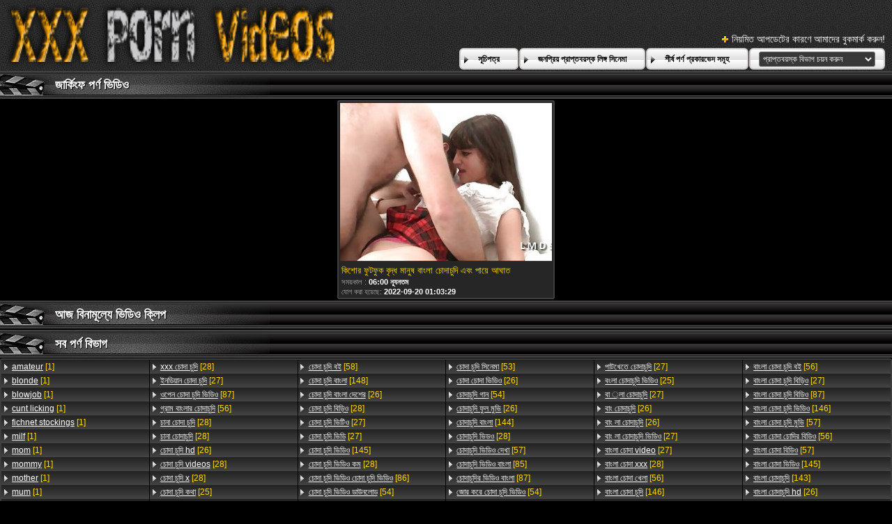

--- FILE ---
content_type: text/html; charset=UTF-8
request_url: https://bn.pizdemari.com/category/jerkingoff
body_size: 52313
content:
<!DOCTYPE html>
<html lang="bn">
<head>
	<meta charset="utf-8">
	<title>	জার্কিংফ প্রাপ্তবয়স্ক রচনা ভিডিও-রচনা পৃষ্ঠা   - এ উচ্চারণ চোদাচুদি ভিডিও </title>
	<meta name="keywords" content="রচনা ভিডিও, লিঙ্গ , সেক্সি নিষ্পাপ , সিনেমা ক্লিপ , ফ্রি কামোত্তেজকতত্ত্ব ">
	<meta name="description" content=" জার্কিংফ প্রাপ্তবয়স্ক রচনা ভিডিও সংরক্ষাণাগার. বৃহত্তম টিউব সাইট থেকে প্রাপ্তবয়স্কদের জন্য হাজার হাজার চলচ্চিত্র এক জায়গায় জড়ো হয়েছে! ">
	<meta name="viewport" content="width=device-width, initial-scale=1">

	<meta name="referrer" content="unsafe-url">
	<meta name="apple-touch-fullscreen" content="yes">
	<meta http-equiv="x-dns-prefetch-control" content="on">
		<link rel="shortcut icon" href="/files/favicon.ico" type="image/x-icon">
	<link rel="stylesheet" href="/css/styles.css">
	<link rel="canonical" href="https://bn.pizdemari.com/category/jerkingoff/">
	<base target="_blank">

	<script type="text/javascript">
		window.dataLayer = window.dataLayer || [];
		function gtag(){dataLayer.push(arguments);}
		gtag('js', new Date());
		gtag('config', 'UA-33636492-18');
	</script>
</head>
<body>
<div class="header-bg">
	<div class="header">
        <a href="/"><img class="logo" src="/img/logo2.png" alt="বাংলা চোদাচুদি ভিডিও "></a>
        <div class="bookmarks">
        	<p>নিয়মিত আপডেটের কারণে আমাদের বুকমার্ক করুন! </p>
		</div>
        <div class="buttons">
        	<div class="but">
                <a href="/">সূচিপত্র </a>
            </div>
             <div class="but">
                <a href="/popular.html">জনপ্রিয় প্রাপ্তবয়স্ক লিঙ্গ সিনেমা </a>
            </div>
            <div class="but">
                <a href="/categoryall.html">শীর্ষ পর্ণ প্রকারভেদ সমূহ </a>
            </div>
			<div class="s-bl">
				<form action="#">
					<select name="menu" onchange="top.location.href = this.form.menu.options[this.form.menu.selectedIndex].value; return false;">
						<option>প্রাপ্তবয়স্ক বিভাগ চয়ন করুন </option>
						
					<option value="/category/teen/">দু: খ</option><option value="/category/blowjob/">ব্লজব</option><option value="/category/hardcore/">হার্ডকোর</option><option value="/category/amateur/">অপেশাদার</option><option value="/category/milf/">মিলফ</option><option value="/category/brunette/">ইউরোপীয় মেয়ে</option><option value="/category/big+tits/">বড় দুধ</option><option value="/category/blonde/">সাদা</option><option value="/category/anal/">পায়ুসংক্রান্ত</option><option value="/category/teens/">তের</option><option value="/category/threesome/">ত্রয়ী</option><option value="/category/interracial/">আন্তবর্ণীয়</option><option value="/category/petite/">ছিমছাম</option><option value="/category/pov/">পভ</option><option value="/category/babe/">তরুণী</option><option value="/category/lesbian/">সমকামী স্ত্রীলোক</option><option value="/category/cumshot/">কামাসক্ত</option><option value="/category/mature/">পরিপক্ক</option><option value="/category/big+cock/">বিশাল মোরগ</option><option value="/category/bigcock/">বড় মোরগ</option><option value="/category/reality/">বাস্তবতা</option><option value="/category/asian/">এশিয়ান</option><option value="/category/fetish/">প্রতিমা</option><option value="/category/hd/">এইচডি</option><option value="/category/teenager/">কিশোর</option><option value="/category/deepthroat/">বিনয়ের</option><option value="/category/ass/">গাধা</option><option value="/category/group/">গ্রুপ</option><option value="/category/latina/">লাতিনা</option><option value="/category/young/">তরুণ</option><option value="/category/facial/">ফেসিয়াল</option><option value="/category/big+ass/">বড় গাধা</option><option value="/category/fingering/">অঙ্গুলিসঁচালন</option><option value="/category/pornstar/">পর্নোতারকা</option><option value="/category/lesbians/">লেসবিয়ানদের</option><option value="/category/pussy/">ভগ</option><option value="/category/homemade/">বাড়ীতে তৈরী</option><option value="/category/natural+tits/">প্রাকৃতিক দুধ</option><option value="/category/foursome/">চতুর্দয়ী</option><option value="/category/ebony/">আবলুস</option><option value="/category/18/">18</option><option value="/category/shemale/">মেয়ে হিজড়া</option><option value="/category/small+tits/">ছোট মাই</option><option value="/category/bigtits/">পর্ণ তারকা</option><option value="/category/mom/">মা</option><option value="/category/big+dick/">বড় শিশ্ন</option><option value="/category/public/">পাবলিক</option><option value="/category/european/">ইউরোপীয়</option><option value="/category/black/">কালো</option><option value="/category/handjob/">হাতের কাজ</option><option value="/category/orgy/">বেলেল্লাপনা</option><option value="/category/tranny/">পায়ু</option><option value="/category/creampie/">রসালো</option><option value="/category/stepsister/">সৎ বোন</option><option value="/category/bbc/">বিবিসিকে</option><option value="/category/ladyboy/">মেয়েবালক</option><option value="/category/masturbation/">সাক্ষাৎকারের</option><option value="/category/oral/">মৌখিক</option><option value="/category/taboo/">টাবু</option><option value="/category/busty/">পীনস্তনী</option><option value="/category/stepmom/">সৎমা</option><option value="/category/big+boobs/">মেয়ে সমকামী বড়ো মাই</option><option value="/category/smalltits/">ছোট</option><option value="/category/college/">কলেজ</option><option value="/category/trans/">ট্রান্স</option><option value="/category/bbw/">বিবিডব্লিউ</option><option value="/category/doggystyle/">কুকুরের স্টাইল</option><option value="/category/russian/">রাশিয়ান</option><option value="/category/stepdaughter/">কুমারী মেয়ে</option><option value="/category/japanese/">জাপানি</option><option value="/category/gangbang/">বাঙ্গালী</option><option value="/category/party/">পার্টি</option><option value="/category/guyonshemale/">পুরুষ মানুষ</option><option value="/category/redhead/">লাল মাথা</option><option value="/category/stepbrother/">সৎ ভাই</option><option value="/category/bdsm/">বিডিএসএম</option><option value="/category/massage/">ম্যাসেজ</option><option value="/category/blowjobs/">ব্লজব</option><option value="/category/bigdick/">বিগডিক</option><option value="/category/big+black+cock/">হার্ডকোর, দুর্দশা</option><option value="/category/interactive/">ইন্টারেক্টিভ</option><option value="/category/babes/">নিষ্পাপ</option><option value="/category/cougar/">পুমা</option><option value="/category/outdoor/">বহিরঙ্গন</option><option value="/category/wife/">স্ত্রী</option><option value="/category/sislovesme/">সিসলোভেসমে</option><option value="/category/booty/">লুঠ</option><option value="/category/oldvsyoung/">ওল্ড + তরুণ</option><option value="/category/kissing/">চুম্বন</option><option value="/category/euro/">ইউরো</option><option value="/category/pissing/">প্রসাব করা</option><option value="/category/granny/">বৃদ্ধা</option><option value="/category/hairy/">লোমশ</option><option value="/category/compilation/">সংকলন</option><option value="/category/hugecocks/">হগককস</option><option value="/category/oral+sex/">ওরাল সেক্স</option><option value="/category/real/">বাস্তব</option><option value="/category/sex/">সেক্স</option><option value="/category/group+sex/">গ্রুপ সেক্স</option><option value="/category/office/">অফিস</option><option value="/category/casting/">সাক্ষাৎকারের</option><option value="/category/rough/">রুক্ষ</option><option value="/category/hot+milf/">গরম সুন্দরি সেক্সি মহিলার</option><option value="/category/squirting/">সংকলন</option><option value="/category/mylf/">মাইলফ</option><option value="/category/vrbangers/">ভিআরবিঙ্গার্স</option><option value="/category/mother/">মা</option><option value="/category/solo/">একাকী</option><option value="/category/bigass/">বড় গাধা</option><option value="/category/groupsex/">গ্রুপ সেক্স</option><option value="/category/4some/">4কিছু</option><option value="/category/cuckold/">অসতিপতি</option><option value="/category/stepdad/">স্টেপড্যাড</option><option value="/category/stockings/">স্টকিংস</option><option value="/category/hot/">গরম</option><option value="/category/blackcock/">ব্ল্যাককক</option><option value="/category/family/">পরিবার</option><option value="/category/erotica/">নায়িকা</option><option value="/category/familystrokes/">পরিবার</option><option value="/category/german/">জার্মান</option><option value="/category/pervmom/">পারভমম</option><option value="/category/facial+cumshots/">বাঁড়ার রস খাবার</option><option value="/category/old+and+young/">বৃদ্ধ এবং তরুণ</option><option value="/category/rimming/">উলকি</option><option value="/category/movies/">চলচ্চিত্র</option><option value="/category/cocksucking/">ব্লজব</option><option value="/category/skinny/">চর্মসার</option><option value="/category/girlfriend/">বান্ধবী</option><option value="/category/old/">পুরাতন</option><option value="/category/peeing/">প্রসাব করা</option><option value="/category/pussy+licking/">মহিলার দ্বারা</option><option value="/category/sexy/">সেক্সি</option><option value="/category/orgasm/">প্রচণ্ড উত্তেজনা</option><option value="/category/virtual/">ভার্চুয়াল</option><option value="/category/dildo/">ডিলদো</option><option value="/category/piss/">পায়খানা</option><option value="/category/lingerie/">চামড়া</option><option value="/category/asians/">এশিয়রা</option><option value="/category/pee/">প্রস্রাব</option><option value="/category/bukkake/">এক মহিলা বহু পুরুষ</option><option value="/category/point+of+view/">দৃষ্টিকোণ</option><option value="/category/pervert/">বিকৃত করা</option><option value="/category/webcam/">ওয়েব-ক্যাম</option><option value="/category/milfs/">অপেশাদার</option><option value="/category/fucked/">হার্ডকোর</option><option value="/category/cum+in+mouth/">মুখের ভিতরের, দুর্দশা</option><option value="/category/flashing/">ঝলকানি</option><option value="/category/cfnm/">সিএফএনএম</option><option value="/category/amateurs/">অপেশাদার</option><option value="/category/perverted/">বিকৃত যৌন</option><option value="/category/femdom/">মহিলার দ্বারা</option><option value="/category/creampies/">সংকলন</option><option value="/category/tiny/">ছোট</option><option value="/category/coed/">কলেজ মেয়ে</option><option value="/category/cowgirl/">কুমারী মেয়ে</option><option value="/category/roughsex/">সেক্স মেশিন</option><option value="/category/chubby/">নাদুশনুদুশ</option><option value="/category/shaved/">চাঁচা</option><option value="/category/tattoo/">উলকি</option><option value="/category/milf+sex/">সুন্দরি সেক্সি মহিলার লিঙ্গ</option><option value="/category/lesbos/">লেসবস</option><option value="/category/gaping/">বাঙ্গালী</option><option value="/category/voyeur/">ঈক্ষণকামী</option><option value="/category/cum/">কাম</option><option value="/category/uniform/">ইউনিফর্ম</option><option value="/category/teenie/">তরুণ</option><option value="/category/housewife/">গৃহিণী</option><option value="/category/partying/">পার্টি</option><option value="/category/japan/">জাপান</option><option value="/category/big/">বড়</option><option value="/category/fucking/">যৌনসঙ্গম</option><option value="/category/sex+toys/">যৌন খেলনা</option><option value="/category/milf+porn/">সুন্দরি সেক্সি মহিলার অশ্লীল রচনা</option><option value="/category/stepson/">স্টেপসন</option><option value="/category/thai/">থাই</option><option value="/category/tits/">মাই</option><option value="/category/teamskeet/">টিমস্কিট</option><option value="/category/fat/">চর্বি</option><option value="/category/cute/">সুন্দর</option><option value="/category/cougars/">কুগার</option><option value="/category/teen+sex/">দুর্দশা লিঙ্গের</option><option value="/category/bondage/">দাসত্ব</option><option value="/category/teen+porn/">দু: খ পর্ণ</option><option value="/category/shoplyfter/">শাড়ী</option><option value="/category/toy/">খেলনা</option><option value="/category/teen-sex/">যৌবন ভরা অনোবিঙ্গ</option><option value="/category/teenporn/">পর্ণ তারকা</option><option value="/category/gagging/">ঝাঁক</option><option value="/category/small/">ছোট</option><option value="/category/bikini/">বিকিনি</option><option value="/category/18yo/">18</option><option value="/category/czech/">চেক জাতি</option><option value="/category/black+hair/">কালো চুল</option><option value="/category/double+penetration/">হার্ডকোর, দুর্দশা</option><option value="/category/stepsiblings/">সৎভাই</option><option value="/category/toys/">খেলনা</option><option value="/category/hairy+pussy/">লোমশ ভগ</option><option value="/category/bareback/">কনডম</option><option value="/category/couple/">দম্পতি</option><option value="/category/mommy/">মা</option><option value="/category/big+natural+tits/">বিশাল প্রাকৃতিক মাই</option><option value="/category/licking/">মোরগ</option><option value="/category/money/">টাকা</option><option value="/category/lifeselector/">লাইফসেলেক্টর</option><option value="/category/schoolgirl/">স্কুলের ছাত্রী</option><option value="/category/rimjob/">চাটা</option><option value="/category/cumshots/">সংকলন</option><option value="/category/big-tits/">বড় দুধ</option><option value="/category/hardcore-sex/">হার্ডকোর সেক্স</option><option value="/category/teensex/">টিনসেক্স</option><option value="/category/fisting/">পায়ু</option><option value="/category/medium+ass/">মাঝারি গাধা</option><option value="/category/teen-porn/">যৌবন ভরা পোঁদে-কামোত্তেজকতত্ত্ব</option><option value="/category/feet/">পা</option><option value="/category/boobs/">কুমারী মেয়ে</option><option value="/category/masturbate/">হস্তমৈথুন করা</option><option value="/category/squirt/">ফোয়ারা</option><option value="/category/yoga/">যোগব্যায়াম</option><option value="/category/mum/">মা</option><option value="/category/girlsway/">গার্লসওয়ে</option><option value="/category/girl+on+girl/">মেয়ে উপর মেয়ে</option><option value="/category/strapon/">নকল যৌনদণ্ড</option><option value="/category/stepsisters/">সৎ বোনরা</option><option value="/category/gloryhole/">পূণ্য গহবর</option><option value="/category/69/">69</option><option value="/category/humiliation/">অপমান</option><option value="/category/hot+teen/">গরম বালিকা</option><option value="/category/oldyoung/">বৃদ্ধ, তরুণ</option><option value="/category/bff/">বিএফএফ</option><option value="/category/ffm/">এফএফএম</option><option value="/category/shaved+pussy/">চাঁচা ভগ</option><option value="/category/cheating/">প্রতারণা</option><option value="/category/dirty/">নোংরা</option><option value="/category/indoor/">ইন্ডোর</option><option value="/category/footjob/">পায়ের কাজ</option><option value="/category/naturaltits/">প্রাকৃতিক</option><option value="/category/vintage/">মদ</option><option value="/category/oldguy/">ওল্ডগুই</option><option value="/category/gape/">ফাঁক করানো পায়ুপথ</option><option value="/category/teenage/">কিশোর</option><option value="/category/riding/">অশ্বচালনা</option><option value="/category/nice+teen/">চমৎকার দু: খ</option><option value="/category/evilangel/">ইভিলঞ্জেল</option><option value="/category/swingers/">অপেশাদার</option><option value="/category/handjobs/">হাতের কাজ</option><option value="/category/big-ass/">বড় গাধা</option><option value="/category/girlongirl/">কুমারী মেয়ে</option><option value="/category/solo+masturbation/">একাকী মেয়েদের হস্তমৈথুন খেলনা</option><option value="/category/18-year-old/">18 বছর বয়সী</option><option value="/category/curvy/">মোরগ</option><option value="/category/masseuse/">অঙ্গমর্দিকা</option><option value="/category/daddy/">বাবা</option><option value="/category/teasing/">টিজিং</option><option value="/category/extreme/">চরম</option><option value="/category/lesbiansex/">লেসবিয়ানদেরযৌনসঙ্গম</option><option value="/category/19yo/">19</option><option value="/category/step/">ধাপ</option><option value="/category/coeds/">গ্রুপ</option><option value="/category/pointofview/">পয়েন্টফভিউ</option><option value="/category/rough+sex/">রুক্ষ লিঙ্গের</option><option value="/category/caucasian+(white)/">ককেশীয় (সাদা)</option><option value="/category/anal+sex/">পায়ূ সেক্স</option><option value="/category/deep+throat/">গভীর গলা</option><option value="/category/cum+swallowing/">তথা গ্রাসকারী</option><option value="/category/nasty/">কদর্য</option><option value="/category/glamour/">গ্ল্যামার</option><option value="/category/hardcore-fuckin/">হার্ডকোর-যৌনসঙ্গম</option><option value="/category/sucking/">চুষা</option><option value="/category/ass+licking/">মহিলার দ্বারা, ধর্ষণ</option><option value="/category/dorm/">ঘুমন্ত</option><option value="/category/bj/">বিজে</option><option value="/category/dp/">ডিপি</option><option value="/category/outdoors/">বিদেশে</option><option value="/category/gonzo/">গঞ্জো</option><option value="/category/submissive/">বিনয়ী</option><option value="/category/old+young/">বৃদ্ধ, তরুণ</option><option value="/category/step+daughter/">ধাপ কন্যা</option><option value="/category/sorority/">ছাত্রী</option><option value="/category/big-boobs/">বড়ো মাই</option><option value="/category/amateur+sex/">অপেশাদার সেক্স</option><option value="/category/grandpa/">দাদা</option><option value="/category/blowbang/">হার্ডকোর</option><option value="/category/butt/">বাট</option><option value="/category/analstretch/">পর্নোতারকা</option><option value="/category/pantyhose/">প্যান্টিহস</option><option value="/category/panties/">সংকলন</option><option value="/category/spycam/">স্পাই ক্যাম</option><option value="/category/facial+cumshot/">বাঁড়ার রস খাবার</option><option value="/category/3some/">3কিছু</option><option value="/category/swinger/">পেটানো</option><option value="/category/doctor/">ডাক্তার</option><option value="/category/cock+sucking/">মোরগ চুষা</option><option value="/category/slut/">বেশ্যা</option><option value="/category/swallow/">গেলা</option><option value="/category/sweetcams/">সুইটক্যামস</option><option value="/category/tight/">আঁট</option><option value="/category/asslick/">সাকিব</option><option value="/category/fuck/">যৌনসঙ্গম</option><option value="/category/shower/">ঝরনা</option><option value="/category/stepsis/">স্টেপসিস</option><option value="/category/hetero/">হেটেরো</option><option value="/category/british/">ব্রিটিশ</option><option value="/category/glasses/">চশমা</option><option value="/category/hentai/">হেনটাই</option><option value="/category/stranded/">ফাঁকা</option><option value="/category/analsex/">পায়ুপথ যৌন</option><option value="/category/cuminmouth/">মুখের ভিতরের</option><option value="/category/missionary/">মিশনারী</option><option value="/category/nurse/">নার্স</option><option value="/category/arab/">আরব</option><option value="/category/homemade+porn/">সাদাসিধা অশ্লীল রচনা</option><option value="/category/free+amateur+porn/">বিনামূল্যে অপেশাদার অশ্লীল রচনা</option><option value="/category/home+made+videos/">গৃহজাত ভিডিও</option><option value="/category/amateur+sex+videos/">অপেশাদার লিঙ্গ ভিডিও</option><option value="/category/postselfies/">পোস্টসেলফিজ</option><option value="/category/humper/">হাম্পার</option><option value="/category/humping/">কুব্জ</option><option value="/category/domination/">আধিপত্য</option><option value="/category/babysitter/">কুমারী মেয়ে</option><option value="/category/spy/">স্পাই</option><option value="/category/slim/">পাতলা</option><option value="/category/hard+fucking/">কঠিন যৌনসঙ্গম</option><option value="/category/grannies/">বৃদ্ধা</option><option value="/category/step+family/">ধাপ পরিবার</option><option value="/category/4k/">4 কে</option><option value="/category/highschool/">উচ্চ বিদ্যালয়</option><option value="/category/masturbating/">হস্তমৈথুন</option><option value="/category/pornstars/">পর্ণ তারকা</option><option value="/category/doggy/">কুকুরের</option><option value="/category/nipples/">স্তনের</option><option value="/category/beach/">সৈকত</option><option value="/category/striptease/">স্ট্রিপটিজ</option><option value="/category/beauty/">সৌন্দর্য</option><option value="/category/bisexual/">উভকামী</option><option value="/category/solo+girl/">সোলো মেয়ে</option><option value="/category/black+cock/">কালো মোরগ</option><option value="/category/anime/">এনিমে</option><option value="/category/oriental/">প্রাচ্য</option><option value="/category/firsttime/">প্রথম বার</option><option value="/category/fist/">মুষ্টি</option><option value="/category/lez/">লেজ</option><option value="/category/cheat/">ঠকানো</option><option value="/category/retro/">বিপরীতমুখী</option><option value="/category/schoolgirls/">স্কুলের ছাত্রী</option><option value="/category/littleasians/">লিটলএশিয়ানরা</option><option value="/category/cocksuck/">মোরগ</option><option value="/category/virgin/">কুমারী</option><option value="/category/brunettes/">শ্যামাঙ্গিনী</option><option value="/category/lick/">লেহন</option><option value="/category/puretaboo/">পুরুতাবু</option><option value="/category/big-booty/">বড় লুঠ</option><option value="/category/vibrator/">কম্পক</option><option value="/category/bedroom/">শয়নকক্ষ</option><option value="/category/dick/">বাইকের আসন</option><option value="/category/tattooed/">উলকি</option><option value="/category/spanking/">চমত্কার</option><option value="/category/stepbro/">স্টেপব্রো</option><option value="/category/daughterswap/">কন্যাসওয়াপ</option><option value="/category/foot+fetish/">পা ফেটিশ</option><option value="/category/hitzefrei/">হিটজেফ্রেই</option><option value="/category/anime+sex/">এনিমে সেক্স</option><option value="/category/ass+to+mouth/">মুখের ভিতরের, দুর্দশা</option><option value="/category/hazing/">হেজিং</option><option value="/category/car/">গাড়ী</option><option value="/category/18+teen/">18 যুবতি</option><option value="/category/plumper/">নাদুশনুদুশ</option><option value="/category/blondes/">স্বর্ণকেশী</option><option value="/category/hitchhiker/">আকস্মিক</option><option value="/category/mmf/">এমএমএফ</option><option value="/category/jerking/">দোলানো</option><option value="/category/hitchhiking/">হিচহিকিং</option><option value="/category/piercing/">ভেদন</option><option value="/category/big-black-cock/">বড় কালো মোরগ</option><option value="/category/housewives/">গৃহকর্ত্রী</option><option value="/category/gay/">সমকামী</option><option value="/category/american/">আমেরিকান</option><option value="/category/cum+on+tits/">পরিণত, মা</option><option value="/category/camel+toe/">উটের পায়ের আঙ্গুল</option><option value="/category/hotgvibe/">হটগভিব</option><option value="/category/swallowed/">গ্রস্ত</option><option value="/category/teacher/">শিক্ষক</option><option value="/category/gym/">জিম</option><option value="/category/group+action/">গ্রুপ কর্ম</option><option value="/category/cams/">ক্যামেরা</option><option value="/category/softcore/">তারকা</option><option value="/category/big+dicks/">বিশাল সেক্স</option><option value="/category/deepthroating/">মুখের ভিতরের</option><option value="/category/slave/">ক্রীতদাস</option><option value="/category/black-cock/">কালো মোরগ</option><option value="/category/teen-ass/">যৌবন ভরা পোঁদে</option><option value="/category/kitchen/">রান্নাঘর</option><option value="/category/latin/">ল্যাটিন</option><option value="/category/les/">লেস</option><option value="/category/lesbo/">ঈর্ষা আরো বেড়ে</option><option value="/category/best-friends-forever/">সেরা বন্ধু-চিরকাল</option><option value="/category/littleasian/">লিটলএশিয়ান</option><option value="/category/storyline/">কাহিনিসূত্র</option><option value="/category/sensual/">কামুক</option><option value="/category/transexual/">হিজড়া</option><option value="/category/secretary/">সচিব</option><option value="/category/hidden+camera/">লুকানো ক্যামেরা</option><option value="/category/lesbian+sex/">লেসবিয়ান সেক্স</option><option value="/category/bubble+butt/">বুদ্বুদ বাট</option><option value="/category/students/">ছাত্র</option><option value="/category/blacks/">কালো</option><option value="/category/assfucking/">গুহ যৌন</option><option value="/category/foot/">পা</option><option value="/category/small+boobs/">ছোট মেয়ে</option><option value="/category/newbie/">নবাগত</option><option value="/category/facesit/">মুখের ভিতরের</option><option value="/category/realsex/">বাস্তব যৌন</option><option value="/category/asshole/">গুহ দ্বার</option><option value="/category/theresome/">তাহসানের</option><option value="/category/teen+blowjob/">দুর্দশা ব্লজব</option><option value="/category/step+sister/">ধাপ বোন</option><option value="/category/foreplay/">সংকলন</option><option value="/category/step-/">ধাপ-</option><option value="/category/step-dad/">ধাপে বাবা</option><option value="/category/breasts/">স্তন</option><option value="/category/oiled/">তেলযুক্ত</option><option value="/category/white/">সাদা</option><option value="/category/beautiful/">দুর্দশা, সুন্দর</option><option value="/category/daughter/">কন্যা</option><option value="/category/slender/">সরু</option><option value="/category/titty+fuck/">দু: যৌনসঙ্গম</option><option value="/category/pretty/">সুন্দর</option><option value="/category/punish/">শাস্তি</option><option value="/category/hidden/">লুকানো ক্যামেরা</option><option value="/category/oil/">তেল</option><option value="/category/cum+shot/">তথা শট</option><option value="/category/sextoy/">সেক্সটয়</option><option value="/category/older+women+fun/">পুরোনো নারী মজা</option><option value="/category/nude/">নগ্ন</option><option value="/category/close+up/">কাছাকাছি আসা</option><option value="/category/classy/">উত্কৃষ্ট</option><option value="/category/erotic/">প্রেমমূলক</option><option value="/category/gilf/">গিলফ</option><option value="/category/closeup/">কাছে আসা</option><option value="/category/wives/">স্ত্রী</option><option value="/category/tattoos/">ট্যাটু</option><option value="/category/black+on+white/">সাদা উপর কালো</option><option value="/category/bubblebutt/">বুবলবুট</option><option value="/category/brown+eyes/">বাদামী চোখ</option><option value="/category/high+heels/">উঁচু হিল</option><option value="/category/big-cock/">বড় মোরগ</option><option value="/category/classic/">ক্লাসিক</option><option value="/category/couples/">দম্পতিরা</option><option value="/category/ass+fingering/">গাধা অঙ্গুলিসঁচালন</option><option value="/category/shoplyftermylf/">বাংলাচায়াছবিরবিডিও</option><option value="/category/fake+tits/">নকল মাই</option><option value="/category/taxi/">ট্যাক্সি</option><option value="/category/bjraw/">বিজেপির</option><option value="/category/mommysgirl/">কুমারী মেয়ে</option><option value="/category/cock/">মোরগ</option><option value="/category/natural/">প্রাকৃতিক</option><option value="/category/doggy+style/">হার্ডকোর, দুর্দশা</option><option value="/category/african/">আফ্রিকান</option><option value="/category/bigtit/">বড় দুধ</option><option value="/category/piercings/">পিয়ার্সিংস</option><option value="/category/porn+star/">পর্ণ তারকা</option><option value="/category/one+on+one/">এক এক</option><option value="/category/flexible/">নমনীয়</option><option value="/category/tiny+tits/">ছোট মাই</option><option value="/category/fitness/">ফিটনেস</option><option value="/category/spycamera/">বেস্টচেক</option><option value="/category/bigblackcock/">বড় কালো মোরগ</option><option value="/category/spanish/">স্প্যানিশ</option><option value="/category/tease/">ট্যাগ</option><option value="/category/workout/">কাজ শেষ করা</option><option value="/category/fit/">ফিট</option><option value="/category/nice+ass/">চমৎকার গাধা</option><option value="/category/cumswallow/">তথা গেলা</option><option value="/category/taboopure/">তাবুপুরে</option><option value="/category/trueanal/">ট্রুয়েনাল</option><option value="/category/sexy+lingerie/">সেক্সি পোশাক</option><option value="/category/bukake/">বুকেকে</option><option value="/category/fantasy/">কল্পনা</option><option value="/category/3d+porn/">3ডি পর্ণ</option><option value="/category/therealworkout/">সেখানে ওয়ার্কআউট</option><option value="/category/cameltoe/">টাইট গুদের মেয়ের</option><option value="/category/virtual+reality/">ভার্চুয়াল বাস্তবতা</option><option value="/category/mature+pussy/">পরিপক্ক ভগ</option><option value="/category/grandma/">বৃদ্ধা</option><option value="/category/thisgirlsucks/">কুমারী মেয়ে</option><option value="/category/highheels/">উচ্চ হিল</option><option value="/category/badmilfs/">বাংলা</option><option value="/category/familyroleplay/">ফ্যামিলিরোলপ্লে</option><option value="/category/young-old/">তরুণ বয়সী</option><option value="/category/daughter+swap/">কন্যা অদলবদল</option><option value="/category/stepmother/">সৎমা</option><option value="/category/fishnet/">মাছের জাল</option><option value="/category/dominate/">আধিপত্য</option><option value="/category/threeway/">ত্রয়ী</option><option value="/category/older/">পুরোনো</option><option value="/category/monstercock/">দৈত্য শিশ্ন</option><option value="/category/vagina/">যোনি</option><option value="/category/boyfriend/">প্রেমিক</option><option value="/category/pa/">পিএ</option><option value="/category/penetration/">অনুপ্রবেশ</option><option value="/category/anal-sex/">পায়ুপথ যৌন</option><option value="/category/couch/">পালঙ্ক</option><option value="/category/adorable/">সুন্দর</option><option value="/category/spy+cam/">স্পাই ক্যাম</option><option value="/category/sis/">এসআইএস</option><option value="/category/face+sitting/">মুখের ভিতরের, মহিলার দ্বারা</option><option value="/category/bffs/">বিএফএফএস</option><option value="/category/ts/">টিএস</option><option value="/category/twins/">টুইনস</option><option value="/category/shemale-blowjob/">মেয়ে হিজড়া-ধোন চোষা</option><option value="/category/tranny+orgy/">পোঁদ বেলেল্লাপনা</option><option value="/category/masseur/">ম্যাসেজ</option><option value="/category/maid/">পরিচারিকা</option><option value="/category/insertions/">সাক্ষাৎকারের</option><option value="/category/hentai+creampie/">হেনটাই রসালো</option><option value="/category/heels/">হিল</option><option value="/category/enhanced+tits/">উন্নত মাই</option><option value="/category/porn/">অশ্লীল রচনা</option><option value="/category/horny/">শৃঙ্গাকার</option><option value="/category/cosplay/">পরিচারিকা</option><option value="/category/transsexual/">হিজড়া</option><option value="/category/titty+fucking/">দু: যৌনসঙ্গম</option><option value="/category/facesitting/">সাক্ষাৎকারের</option><option value="/category/wet/">ভেজা</option><option value="/category/university/">বিশ্ববিদ্যালয়</option><option value="/category/sports/">খেলাধুলা</option><option value="/category/costume/">পোশাক</option><option value="/category/down+for+bbc/">বিবিসি জন্য নিচে</option><option value="/category/step+fantasy/">ধাপ কল্পনা</option><option value="/category/hunt4k/">হান্ট 4 কে</option><option value="/category/legs/">পা</option><option value="/category/plump/">মোটা</option><option value="/category/assgape/">অ্যাসগ্যাপ</option><option value="/category/daddies/">পিতারা</option><option value="/category/weird/">অদ্ভুত</option><option value="/category/wanking/">মোরগ</option><option value="/category/fisted/">টাইট</option><option value="/category/step+dad/">ধাপ বাবা</option><option value="/category/kiss/">চুম্বন</option><option value="/category/rubbing+pussy/">ভগ মার্জন</option><option value="/category/old+vs+young/">পুরানো বনাম তরুণ</option><option value="/category/bathroom/">বাথরুম</option><option value="/category/anal-fuck/">পোঁদে-কামোত্তেজকতত্ত্ব</option><option value="/category/cum+swapping/">তথা সোয়াপিং</option><option value="/category/long+hair/">লম্বা চুল</option><option value="/category/romantic/">রোমান্টিক</option><option value="/category/monster+cock/">দৈত্য মোরগ</option><option value="/category/shemaleonshemale/">নাদুশনুদুশ</option><option value="/category/shemale-anal/">মেয়ে হিজড়া-পোঁয়া মারা</option><option value="/category/anal+creampie/">বাংলা সেক্স</option><option value="/category/pussy+creampie/">এশিয়ান, দুর্দশা</option><option value="/category/funny/">মজাদার</option><option value="/category/tribbing/">বাংলা</option><option value="/category/roleplay/">ভূমিকা</option><option value="/category/nympho/">সঙ ধরা</option><option value="/category/vaginal+sex/">ওরাল সেক্স</option><option value="/category/authentic/">প্রামাণিক</option><option value="/category/green+eyes/">সবুজ চোখ</option><option value="/category/house+wife/">বাড়ি স্ত্রী</option><option value="/category/red+head/">লাল মাথা</option><option value="/category/3d+sex/">3ডি সেক্স</option><option value="/category/redheads/">লাল মাথা</option><option value="/category/school+girl/">স্কুল মেয়ে</option><option value="/category/dick+riding/">বাইকের আসন অশ্বচালনা</option><option value="/category/ripped+pantyhose/">পায়ুপথ মস্করা</option><option value="/category/cunnilingus/">কুনিলিংস</option><option value="/category/exgirlfriend/">কুমারী মেয়ে</option><option value="/category/dyke/">ডাইক</option><option value="/category/doggy-style/">ডগী-স্টাইল</option><option value="/category/pregnant/">গর্ভবতী</option><option value="/category/titfucking/">মোরগ যৌনসঙ্গম</option><option value="/category/nubian/">নুবিয়ান</option><option value="/category/cam/">ক্যাম</option><option value="/category/true+anal/">সত্য পায়ুসংক্রান্ত</option><option value="/category/urine/">প্রস্রাব</option><option value="/category/stocking/">মোজা</option><option value="/category/ugly/">কুৎসিত</option><option value="/category/stepdaughters/">সৎ কন্যা</option><option value="/category/wam/">ওয়াম</option><option value="/category/bigboobs/">পর্ণ তারকা</option><option value="/category/ass+worship/">গাধা পূজা</option><option value="/category/2girlbj/">2 মেয়ে বিজে</option><option value="/category/teen+sextapes/">দুর্দশা সেক্সটেপ</option><option value="/category/butts/">বাটস</option><option value="/category/hdsex/">এইচডিএসএক্স</option><option value="/category/highdef/">হাইডিইএফ</option><option value="/category/dilf/">ডিআইএলএফ</option><option value="/category/bed/">বিছানা</option><option value="/category/tugging/">টগিং</option><option value="/category/huge-cock/">বিশাল মোরগ</option><option value="/category/creampied/">রসালো</option><option value="/category/naturals/">প্রাকৃতিক</option><option value="/category/jizz/">ব্লজব</option><option value="/category/fantasies/">কল্পনা</option><option value="/category/1on1/">1অন 1</option><option value="/category/finger/">আঙুল</option><option value="/category/aussi/">আসসি</option><option value="/category/finland/">ফিনল্যান্ডকে</option><option value="/category/teen+hardcore/">দুর্দশা হার্ডকোর</option><option value="/category/oldnyoung/">পুরাতনদু: খ</option><option value="/category/russia/">রাশিয়া</option><option value="/category/big-dick/">বড় শিশ্ন</option><option value="/category/stripping/">খুলে ফেলা</option><option value="/category/trimmed+pussy/">চাঁচা গুদ দুর্দশা</option><option value="/category/vr/">ভিআর</option><option value="/category/shemale-bigtits/">মেয়ে হিজড়া-পর্ণ</option><option value="/category/colombian/">কলম্বিয়ান</option><option value="/category/canadian/">কানাডিয়ান</option><option value="/category/nylons/">নাইলন</option><option value="/category/bath/">স্নান</option><option value="/category/transgender/">ট্রান্সজেন্ডার</option><option value="/category/21sextury/">21 সেক্সটুরি</option><option value="/category/scam/">কেলেঙ্কারী</option><option value="/category/fraud/">প্রতারণা</option><option value="/category/pussy+eating/">ভগ আহার</option><option value="/category/ass+fucking/">গাধা যৌনসঙ্গম</option><option value="/category/facials/">ম্যাসেজ</option><option value="/category/french/">ফরাসি</option><option value="/category/family+roleplay/">পারিবারিক ভূমিকা</option><option value="/category/yoga+pants/">যোগ প্যান্ট</option><option value="/category/worship/">উপাসনা</option><option value="/category/cum+swallow/">তথা গেলা</option><option value="/category/latex/">ল্যাটেক্স</option><option value="/category/small+breast/">ছোট স্তন</option><option value="/category/dogfart/">ডোগফার্ট</option><option value="/category/analonly/">অ্যানালোনলি</option><option value="/category/anal+only/">পায়ুসংক্রান্ত শুধুমাত্র</option><option value="/category/office+sex/">অফিস সেক্স</option><option value="/category/titfuck/">টাইট গুদের মেয়ের</option><option value="/category/eurobabe/">ইউরোবেব</option><option value="/category/school+uniform/">অভিন্ন, দুর্দশা</option><option value="/category/sex-toys/">যৌন খেলনা</option><option value="/category/dagfs/">ডিএজিএফ</option><option value="/category/black+stockings/">কালো স্টকিংস</option><option value="/category/pascalssluts/">পাস্কালস্লটসের</option><option value="/category/bizarre/">উদ্ভট</option><option value="/category/strap-on/">চাবুক অন</option><option value="/category/pink+pussy/">গোলাপী ভগ</option><option value="/category/moaning/">কামাসক্ত</option><option value="/category/hardcore+action/">কঠিন শাঁস কর্ম</option><option value="/category/toon/">টুন</option><option value="/category/tabooer/">টাবুয়ার</option><option value="/category/brown/">ব্রাউন</option><option value="/category/hard+sex/">কঠিন যৌন</option><option value="/category/wet+pussy/">ভিজা ভগ</option><option value="/category/black+pussy/">কালো ভগ</option><option value="/category/asianteen/">এশিয়ানদু: খ</option><option value="/category/asianporn/">এশিয়ান পর্ণ তারকা</option><option value="/category/asiansex/">এশিয়ানসেক্স</option><option value="/category/skeet/">স্কিট</option><option value="/category/interview/">সাক্ষাত্কার</option><option value="/category/massages/">ম্যাসেজ</option><option value="/category/massaging/">ম্যাসেজ</option><option value="/category/austrian/">অস্ট্রিয়ার</option><option value="/category/pawg/">লোমশ</option><option value="/category/indian/">ভারতীয়</option><option value="/category/vr+porn/">ভিআর পর্ন</option><option value="/category/step+sibling/">ধাপ সহোদর</option><option value="/category/itspov/">আইটিএসপভের</option><option value="/category/caucasian/">ককেশীয়</option><option value="/category/nineteen/">উনিশ</option><option value="/category/ella+knox/">এলা নক্স</option><option value="/category/enema/">ডুশ</option><option value="/category/internal/">অভ্যন্তরীণ</option><option value="/category/model/">মডেল</option><option value="/category/bro/">ব্রো</option><option value="/category/teenpies/">ট্যাগ</option><option value="/category/spinner/">স্পিনার</option><option value="/category/muffdiving/">পাকিস্থানী</option><option value="/category/spank/">স্প্যানক</option><option value="/category/teen+fuck/">দু: খ যৌনসঙ্গম</option><option value="/category/old+and+teen/">পুরাতন এবং দু: খ</option><option value="/category/hardcore+teen/">হার্ডকোর দু: খ</option><option value="/category/moscow/">মস্কো</option><option value="/category/maledom/">লোমশ</option><option value="/category/blackhair/">ব্ল্যাকহায়ার</option><option value="/category/step-sister/">ধাপে বোন</option><option value="/category/step-brother/">ধাপে ভাই</option><option value="/category/teen-pussy/">যৌবন ভরা পোঁদে-গুদ</option><option value="/category/school-girl/">স্কুল-মেয়ে</option><option value="/category/braces/">ধনুর্বন্ধনী</option><option value="/category/sexy+dress/">সেক্সি পোশাক</option><option value="/category/grandmother/">দাদী</option><option value="/category/teengonzo/">তেনগঞ্জো</option><option value="/category/old-young/">বৃদ্ধ-তরুণ</option><option value="/category/petite+teen/">পেতিতে দু: খ</option><option value="/category/internal+cum/">অভ্যন্তরীণ কাম</option><option value="/category/shemaleonfemale/">নায়কা নেকেট</option><option value="/category/shemale-bigcock/">মেয়ে হিজড়া-বড় মোরগ</option><option value="/category/shemaleonguy/">শেমালেঙ্গুই</option><option value="/category/veronica+leal/">ভেরোনিকা লিয়াল</option><option value="/category/fingering+pussy/">অঙ্গুলিসঁচালন ভগ</option><option value="/category/busty+milf/">পীনস্তনী সুন্দরি সেক্সি মহিলার</option><option value="/category/pawn+shop/">গুটি দোকান</option><option value="/category/hunks/">বাঙালি</option><option value="/category/fellatio/">তারকা</option><option value="/category/blue+eyes/">নীল চোখ</option><option value="/category/licensed+to+blow/">গাট্টা লাইসেন্স</option><option value="/category/large+ass/">বড় গাধা</option><option value="/category/bra/">ব্রা</option><option value="/category/blonde+teen/">সাদা বালিকা</option><option value="/category/tit+fuck/">যৌনসঙ্গম</option><option value="/category/milf+anal/">সুন্দরি সেক্সি মহিলার পায়ুসংক্রান্ত</option><option value="/category/internal+cumshot/">অভ্যন্তরীণ বাঁড়ার</option><option value="/category/gang+bang/">গ্যাং ব্যাং</option><option value="/category/rim+job/">রিম জব</option><option value="/category/girls/">মেয়েরা</option><option value="/category/gspot/">জিএসপট</option><option value="/category/the+witcher/">উইচার</option><option value="/category/check+up/">চেক আপ</option><option value="/category/tittyattack/">টিটিআট্যাক</option><option value="/category/blond/">স্বর্ণকেশী</option><option value="/category/tight+pussy/">টাইট ভগ</option><option value="/category/dogfartnetwork/">ডগফার্টনেটওয়ার্ক</option><option value="/category/group+fuck/">গ্রুপ যৌনসঙ্গম</option><option value="/category/camera/">ক্যামেরা</option><option value="/category/whites/">সাদা</option><option value="/category/thick/">পুরু</option><option value="/category/interracial-gangbang/">নানা জাতির মধ্যে-বহু পুরুষের এক নারির</option><option value="/category/spanks/">স্প্যানক</option><option value="/category/bounded/">বাউন্ডেড</option><option value="/category/filthy/">অকথ্য</option><option value="/category/mom-sex/">মা-যৌন</option><option value="/category/mom-fucking/">মা-চোদা</option><option value="/category/mother-sex/">মা-সেক্স</option><option value="/category/cum+on+ass/">পরিণত, মা</option><option value="/category/movie/">সিনেমা</option><option value="/category/whore/">বেশ্যা</option><option value="/category/double+anal/">ডবল পায়ুসংক্রান্ত</option><option value="/category/pale/">ফ্যাকাশে</option><option value="/category/sharingmybf/">শেয়ারিংমাইবিএফ</option><option value="/category/school/">স্কুল</option><option value="/category/bisex/">উভকামী</option><option value="/category/lezdom/">উন্মুক্ত</option><option value="/category/animation/">অ্যানিমেশন</option><option value="/category/galsway/">গালসওয়ে</option><option value="/category/anally/">বড়ো</option><option value="/category/satin/">সাটিন</option><option value="/category/kittens/">বিড়ালছানা</option><option value="/category/deep+penetration/">গভীর অনুপ্রবেশ</option><option value="/category/exxxtrasmall/">এক্সএক্সট্রাসমল</option><option value="/category/outside/">বাইরে</option><option value="/category/bgg/">বিজিজি</option><option value="/category/olderwoman/">বয়স্ক মহিলা</option><option value="/category/pov+sex/">পভ সেক্স</option><option value="/category/hj/">এইচজে</option><option value="/category/tugjob/">টগবগ</option><option value="/category/jav/">জাভ</option><option value="/category/large/">বড়</option><option value="/category/heidi/">হেইডি</option><option value="/category/bigbreast/">বিগব্রাস্ট</option><option value="/category/spandex/">স্প্যানডেক্স</option><option value="/category/muslim/">মুসলিম</option><option value="/category/army/">সেনা বাহিনী</option><option value="/category/military/">সামরিক</option><option value="/category/home/">বাড়ি</option><option value="/category/busted/">বস্টেড</option><option value="/category/bursting/">ফেটে যাওয়া</option><option value="/category/bukakke/">বুকাকেকে</option><option value="/category/huge/">বিশাল</option><option value="/category/tit/">টিট</option><option value="/category/naive/">নিষ্পাপ</option><option value="/category/vr+180/">ভিআর 180</option><option value="/category/kink/">গিরা</option><option value="/category/age+and+beauty/">বয়স এবং সৌন্দর্য</option><option value="/category/best+friends/">সেরা বন্ধু</option><option value="/category/squirting-pussy/">শ্যামাঙ্গিনী-ভগ</option><option value="/category/big-butt/">বড় বাট</option><option value="/category/couch+sex/">পালঙ্ক লিঙ্গ</option><option value="/category/happy+ending/">শুভ সমাপ্তি</option><option value="/category/rub+and+tug/">ঘষা এবং হেঁচকা</option><option value="/category/crop+top/">ফসল শীর্ষ</option><option value="/category/alexa+flexy/">অ্যালেক্সা ফ্লেক্সি</option><option value="/category/teen+hot+body/">দু: খ গরম শরীর</option><option value="/category/moaning+teen/">শোয়ার ঘরে</option><option value="/category/teen+girlfriend/">কুমারী মেয়ে বন্ধু</option><option value="/category/footworship/">ফুটওয়্যারশিপ</option><option value="/category/dutch/">ত্তশেনিআ</option><option value="/category/cum+swap/">তথা বিনিময়</option><option value="/category/girlfriends/">বান্ধবী</option><option value="/category/loan4k/">লোন 4 কে</option><option value="/category/pov+blowjob/">পভ ব্লজব</option><option value="/category/trio/">ত্রয়ী</option><option value="/category/cheating+couples/">প্রতারণার দম্পতিরা</option><option value="/category/hugecock/">বিশাল মোরগ</option><option value="/category/jerking-off/">খেঁচা-বন্ধ</option><option value="/category/clothed/">কাপড়ে আচ্ছাদিত</option><option value="/category/lesbian+threesome/">লেসবিয়ান ত্রয়ী</option><option value="/category/pussylicking/">মৌখিক</option><option value="/category/alexis/">অ্যালেক্সিস</option><option value="/category/punishment/">শাস্তি</option><option value="/category/daddy4k/">বাবা 4 কে</option><option value="/category/marsha+may/">মার্শা মে</option><option value="/category/big+cocks/">হার্ডকোর, দুর্দশা</option><option value="/category/rough+fuck/">রুক্ষ যৌনসঙ্গম</option><option value="/category/double+blowjob/">ডবল ব্লজব</option><option value="/category/postop/">পোস্টপোস্ট</option><option value="/category/old4k/">ওল্ড 4 কে</option><option value="/category/rough-sex/">রুক্ষ লিঙ্গের</option><option value="/category/teen-fucking/">যৌবন ভরা পোঁদে-চোদা</option><option value="/category/sextape/">সেক্সটেপ</option><option value="/category/brutal/">নিষ্ঠুর</option><option value="/category/hole/">হোল</option><option value="/category/cum+in+pussy/">বাড়ীতে তৈরি, দুর্দশা</option><option value="/category/brazilian/">ব্রাজিলীয়</option><option value="/category/shemale-blonde/">মেয়ে হিজড়া-স্বর্ণকেশী মাইয়া</option><option value="/category/shemale-hardcore/">মেয়ে হিজড়া-হার্ডকোর</option><option value="/category/toying/">খেলনা</option><option value="/category/poolside/">পুলসাইড</option><option value="/category/hotwife/">গরম স্ত্রী</option><option value="/category/gay+sex/">সমকামী যৌনতা</option><option value="/category/inked/">কালিযুক্ত</option><option value="/category/golden/">গোল্ডেন</option><option value="/category/body/">শরীর</option><option value="/category/art/">শিল্প</option><option value="/category/india/">ভারত</option><option value="/category/condom/">কনডম</option><option value="/category/tender+babes/">টেন্ডার নিষ্পাপ</option><option value="/category/spreading/">ছড়ানো</option><option value="/category/member+fantasy/">সদস্য কল্পনা</option><option value="/category/anime+facial/">নকল মানুষের</option><option value="/category/family+porn/">পারিবারিক অশ্লীল রচনা</option><option value="/category/free/">বিনামূল্যে</option><option value="/category/jerkoff/">জার্কফ</option><option value="/category/big+titstits/">বড় সুন্দরী মহিলা</option><option value="/category/queer/">কুইয়ার</option><option value="/category/jock/">জক</option><option value="/category/sister/">বোন</option><option value="/category/naughty/">দুষ্টু</option><option value="/category/rk-kings/">আরকে-কিংস</option><option value="/category/school+girls/">স্কুল মেয়েরা</option><option value="/category/sluts/">অপেশাদার</option><option value="/category/pool/">পুল</option><option value="/category/natural+boobs/">প্রাকৃতিক দুধ</option><option value="/category/asian+teen/">দুর্দশা, এশিয়ান,</option><option value="/category/perky+tits/">বেহায়া মাই</option><option value="/category/colombiana/">কলম্বিয়ানা</option><option value="/category/models/">মডেল</option><option value="/category/amatuer/">অপেশাদার</option><option value="/category/student/">ছাত্র</option><option value="/category/natasha/">নাতাশা</option><option value="/category/pussy+fingering/">যৌনাংগ আঙ্গুল যৌন</option><option value="/category/ass-worship/">গাধা-পূজা</option><option value="/category/gay+porn/">সমকামী অশ্লীল রচনা</option><option value="/category/parody/">প্যারোডী</option><option value="/category/group-sex/">গ্রুপ সেক্স</option><option value="/category/blouse/">ব্লাউজ</option><option value="/category/australian/">অস্ট্রেলীয়</option><option value="/category/chinese/">চীনা</option><option value="/category/sexy+stockings/">সেক্সি স্টকিংস</option><option value="/category/cunt+licking/">গুদ এর পরাজয়</option><option value="/category/lesbian+webcam/">ওয়েবক্যাম</option><option value="/category/nature/">প্রকৃতি</option><option value="/category/tall/">লম্বা</option><option value="/category/mmmf/">এমএমএমএফ</option><option value="/category/upskirt/">আপস্কার্ট</option><option value="/category/pink+lingerie/">গোলাপী অন্তর্বাস</option><option value="/category/prison/">কারাগার</option><option value="/category/sleeping/">ঘুমন্ত</option><option value="/category/doll/">পুতুল</option><option value="/category/short+skirt/">ছোট স্কার্ট</option><option value="/category/gang/">গ্যাং</option><option value="/category/whitney+westgate/">হুইটনি ওয়েস্টগেট</option><option value="/category/big+breast/">বড় স্তন</option><option value="/category/lesbiansplay/">সমকামী স্ত্রীলোক</option><option value="/category/pawnshop/">দোকান</option><option value="/category/curly+hair/">কোঁকড়ানো চুল</option><option value="/category/pickup/">পিক আপ</option><option value="/category/perky/">বেহায়া</option><option value="/category/sucking+tits/">ব্লজব মাই এর</option><option value="/category/bi/">বিআই</option><option value="/category/bicurious/">বাইকারিয়াস</option><option value="/category/step-daughter/">ধাপে মেয়ে</option><option value="/category/ex-girlfriend/">গত বান্ধবী</option><option value="/category/college-girl/">কলেজ মেয়ে</option><option value="/category/amateur+porn/">অপেশাদার অশ্লীল রচনা</option><option value="/category/small+frame/">ছোট ফ্রেম</option><option value="/category/little/">সামান্য</option><option value="/category/athletic/">অ্যাথলেটিক</option><option value="/category/pigtails/">পায়ু</option><option value="/category/borderpatrolsex/">বাংলাচায়াছবিরবিডিও</option><option value="/category/brother/">ভাই</option><option value="/category/deep/">গভীর</option><option value="/category/vip4k/">ভিআইপি 4 কে</option><option value="/category/ethnic/">জাতিগত</option><option value="/category/fuckparty/">পার্টি</option><option value="/category/oiled+massage/">তেল ম্যাসেজ</option><option value="/category/girl/">মেয়ে</option><option value="/category/pornstarlegendsxxx/">পর্নোতারকা</option><option value="/category/analmom/">পায়ুপথ মা</option><option value="/category/exhibitionist/">প্রদর্শনী</option><option value="/category/valery+summer/">ভ্যালারি গ্রীষ্ম</option><option value="/category/outofthefamily/">আউটফথফ্যামিলি</option><option value="/category/fake+boobs/">নকল পর্ণ</option><option value="/category/choking/">চকচকে</option><option value="/category/dogging/">সংকলন</option><option value="/category/180/">180</option><option value="/category/vr+bangers/">ভিআর ব্যাঙ্গার্স</option><option value="/category/bbwporn/">পর্নোতারকা</option><option value="/category/bbwsex/">বাংলা সেক্স</option><option value="/category/wetandmessy/">ওয়েয়ান্ডমেসি</option><option value="/category/pussy-squirting/">গুদ-শ্যামাঙ্গিনী</option><option value="/category/pussy-squirt/">গুদ-ফোয়ারা</option><option value="/category/big+butt/">বড় বাট</option><option value="/category/mylfdom/">মাইলফডম</option><option value="/category/monster+dick/">দৈত্য শিশ্ন</option><option value="/category/teen+pussy/">দু: খ ভগ</option><option value="/category/spanked/">পায়ু</option><option value="/category/tits+fucking/">মাই এর যৌনসঙ্গম</option><option value="/category/hooker/">হকার</option><option value="/category/teenagers/">তের</option><option value="/category/18+teens/">18 তের</option><option value="/category/dadcrush/">ড্যাডক্রশ</option><option value="/category/cindy+behr/">সিন্ডি বেহর</option><option value="/category/seks+cam/">ক্যাম</option><option value="/category/live+sex/">লাইভ সেক্স</option><option value="/category/live+seks/">লাইভ সেকস</option><option value="/category/pervnana/">পারভনানা</option><option value="/category/stepdads/">স্টেপড্যাডস</option><option value="/category/posing/">অঙ্গবিন্যাস</option><option value="/category/eighteen/">আঠারো</option><option value="/category/alexis+crystal/">এ্যালেক্সিস ক্রিস্টাল</option><option value="/category/revenge/">প্রতিশোধ</option><option value="/category/alex+blake/">অ্যালেক্স ব্লেকের</option><option value="/category/sneaky/">লুক্কায়িত</option><option value="/category/love/">ভালবাসা</option><option value="/category/teen+gf/">বাড়ীতে তৈরি</option><option value="/category/completely+naked/">সম্পূর্ণ নগ্ন</option><option value="/category/hostel/">হোস্টেল</option><option value="/category/lauren+phillips/">লরেন ফিলিপস</option><option value="/category/omahunter/">ওমাহান্টার</option><option value="/category/hunter/">হান্টার</option><option value="/category/buttplay/">বাটপ্লে</option><option value="/category/got2pee/">গোট 2 পি</option><option value="/category/desperation/">হতাশা</option><option value="/category/tommy+gunn/">টমি গান</option><option value="/category/innocent/">নিষ্পাপ</option><option value="/category/japan+porn/">জাপান পর্ণ</option><option value="/category/floor/">মেঝে</option><option value="/category/dykes/">ডাইকস</option><option value="/category/four+some/">চার কিছু</option><option value="/category/brill/">ব্রিল</option><option value="/category/nanny/">নানি</option><option value="/category/punished-teens/">দণ্ডিত-কিশোরেরা</option><option value="/category/teen-punishment/">দু: খ-শাস্তি</option><option value="/category/peepingtom/">পিপিংটম</option><option value="/category/youngvsold/">তরুণভগপুরাতন</option><option value="/category/reality+porn/">বাস্তবতা অশ্লীল রচনা</option><option value="/category/yasmine+de+leon/">ইয়াসমিন ডি লিওন</option><option value="/category/african+american/">আফ্রিকান আমেরিকান</option><option value="/category/family+strokes/">পারিবারিক স্ট্রোক</option><option value="/category/horizontal/">অনুভূমিক</option><option value="/category/pussy+fisting/">ভগ গুদে</option><option value="/category/milfsteachteens/">চিতাবাঘ</option><option value="/category/crazy/">পাগল</option><option value="/category/ass+fuck/">গাধা যৌনসঙ্গম</option><option value="/category/reallife/">রিয়ালাইফ</option><option value="/category/blowjobl/">ব্লজবল</option><option value="/category/mykinkyfamily/">মাইকিঙ্কফ্যামিলি</option><option value="/category/mya+mays/">মায়া মেস</option><option value="/category/creamy-pussy/">সরসদৃশ-ভগ</option><option value="/category/creamy/">ক্রিমী</option><option value="/category/teeny/">কিশোর</option><option value="/category/busty+asian/">চুল, এশিয়ান</option><option value="/category/huge+tits/">বিশাল মাই</option><option value="/category/tit+licking/">টাইট পরাজয়</option><option value="/category/twerking/">টওয়ার্কিং</option><option value="/category/sperm/">শুক্রাণু</option><option value="/category/anal+pain/">পায়ুসংক্রান্ত ব্যথা</option><option value="/category/exploited/">শোষিত</option><option value="/category/exploited+college+girls/">শোষিত কলেজ মেয়েরা</option><option value="/category/atm/">এটিএম</option><option value="/category/unusual/">অস্বাভাবিক</option><option value="/category/urinating/">প্রস্রাব করা</option><option value="/category/splashing/">স্প্ল্যাশিং</option><option value="/category/peculiar/">অদ্ভুত</option><option value="/category/stretching/">প্রসারিত</option><option value="/category/asstomouth/">মুখ গাধা</option><option value="/category/teenswanthugecocks/">দু: খঅ্যানথুগককস</option><option value="/category/cusmhot/">কুসমহট</option><option value="/category/pierced+nipples/">দুধের বোঁটা</option><option value="/category/eurobabepass/">ইউরোব্যাবপাস</option><option value="/category/blonde+milf/">সাদা সুন্দরি সেক্সি মহিলার</option><option value="/category/huge+boobs/">প্রচুর বব কাটিং মেয়ে</option><option value="/category/hardcore+masturbation/">হার্ডকোর মেয়েদের হস্তমৈথুন</option><option value="/category/dad/">বাবা</option><option value="/category/milf+blowjob/">সুন্দরি সেক্সি মহিলার ব্লজব</option><option value="/category/gay+blowjob/">সমকামী ব্লজব</option><option value="/category/gay+anal/">সমকামী পায়ুপথ</option><option value="/category/ed+powers/">এড ক্ষমতা</option><option value="/category/edpowers/">এডপোয়ার্স</option><option value="/category/era/">যুগ</option><option value="/category/legends/">কিংবদন্তী</option><option value="/category/matured/">পরিপক্ক</option><option value="/category/seduced/">বিমোহিত</option><option value="/category/eva+notty/">ইভা নট্টি</option><option value="/category/black4k/">ব্ল্যাক 4 কে</option><option value="/category/tied/">বাঁধা</option><option value="/category/titjob/">মাইয়াদের ব্রা পেন্টি</option><option value="/category/hentai+gangbang/">হেনটাই স্বামী ও স্ত্রী</option><option value="/category/girlfriends4sale/">বান্ধবী4সেল</option><option value="/category/porno/">পর্ণ</option><option value="/category/small+tits+teen/">ছোট মাই দুর্দশা</option><option value="/category/tug/">টগ</option><option value="/category/jerky/">জারকি</option><option value="/category/stripsearch/">স্ট্রিপসার্ক</option><option value="/category/italian/">ইতালীয়</option><option value="/category/biempire/">বিম্পায়ার</option><option value="/category/a2m/">এ 2 এম</option><option value="/category/gf/">জিএফ</option><option value="/category/oily/">তৈলাক্ত</option><option value="/category/fivesome/">পাঁচজন</option><option value="/category/sport/">খেলাধুলা</option><option value="/category/sex+toy/">সেক্স খেলনা</option><option value="/category/wildstepmoms/">ওয়াইল্ডস্টেপমমস</option><option value="/category/cock+sharing/">মোরগ ভাগ</option><option value="/category/old+with+young/">পুরাতন সঙ্গে তরুণ</option><option value="/category/kissing+lesbian/">চুম্বন মেয়ে সমকামী</option><option value="/category/boots/">বুট</option><option value="/category/grey+eyes/">ধূসর চোখ</option><option value="/category/comedy/">কমেডি</option><option value="/category/seventies/">সত্তর দশক</option><option value="/category/sixties/">ষাটের দশক</option><option value="/category/big+booty/">বিশাল লুঠ</option><option value="/category/18++teens/">18 + তের</option><option value="/category/interracial-sex/">ভিন্ন জাতির দ্বারা-যৌন</option><option value="/category/kiwi/">কিউই</option><option value="/category/meganrain/">মেগানরাইন</option><option value="/category/marshamay/">মার্শামে</option><option value="/category/ride/">রাইড</option><option value="/category/wild+gang/">বন্য গ্যাং</option><option value="/category/pussy+masturbation/">গুদ মেয়েদের হস্তমৈথুন</option><option value="/category/brunette+webcam/">ওয়েবক্যাম</option><option value="/category/ballbusting/">বিচি বাস্ট করা</option><option value="/category/cherry+kiss/">চেরি কিস</option><option value="/category/hidden+cameras/">লুকানো ক্যামেরা</option><option value="/category/lesbian+kissing/">সমকামী স্ত্রীলোক চুমানো</option><option value="/category/uk/">যুক্তরাজ্যও</option><option value="/category/korean/">কোরিয়ান</option><option value="/category/hand+work/">হাতের কাজ</option><option value="/category/mini+bikini/">মিনি বিকিনি</option><option value="/category/beautiful+face/">সুন্দর মুখ</option><option value="/category/thief/">চোর</option><option value="/category/mexican/">মেক্সিকান</option><option value="/category/cum+on+chest/">মুখের ভিতরের, দুর্দশা</option><option value="/category/shemale-latina/">মেয়ে হিজড়া-লাতিনা</option><option value="/category/sexy+milf/">সেক্সি সুন্দরি সেক্সি মহিলার</option><option value="/category/bang/">ব্যাং</option><option value="/category/anal+licking/">পায়ুসংক্রান্ত পরাজয়</option><option value="/category/long+nails/">লম্বা নখ</option><option value="/category/hot+mature/">গরম পরিপক্ক</option><option value="/category/big+juggs/">বিশাল জগ</option><option value="/category/riding+cock/">অশ্বচালনা মোরগ</option><option value="/category/husbands/">স্বামী</option><option value="/category/red+lingerie/">লাল চুলের</option><option value="/category/small+ass/">ছোট গাধা</option><option value="/category/throatfuck/">গলা</option><option value="/category/latina+teen/">লাতিনা দু: খ</option><option value="/category/brunette+lesbian/">ইউরোপীয় মেয়ে সমকামী</option><option value="/category/black-sex/">কালো সেক্স</option><option value="/category/black-fucking/">কালো-কামোত্তেজকতত্ত্ব</option><option value="/category/usa/">যুক্তরাষ্ট্র</option><option value="/category/norwegian/">নরওয়েয়ান</option><option value="/category/white+stockings/">সাদা স্টকিংস</option><option value="/category/grandmom/">মা</option><option value="/category/fingers/">আঙ্গুলের</option><option value="/category/headjob/">হেডজব</option><option value="/category/whip/">হুইপ</option><option value="/category/assworship/">অ্যাসওয়ারশিপ</option><option value="/category/fhuta/">ফূতা</option><option value="/category/thong/">থং</option><option value="/category/ball+licking/">বল পরাজয়</option><option value="/category/pussy+stimulation/">ভগ উদ্দীপনা</option><option value="/category/short/">সংক্ষিপ্ত</option><option value="/category/cervix/">সার্ভিক্স</option><option value="/category/black+dick/">কালো শিশ্ন</option><option value="/category/huge+dick/">বিশাল শিশ্ন</option><option value="/category/big-tits-mastur/">বড়ো মাই-মাস্তুর</option><option value="/category/czech+streets/">চেক রাস্তা</option><option value="/category/tittyfuck/">যৌনসঙ্গম</option><option value="/category/monster/">দৈত্য</option><option value="/category/nuru/">নুরু</option><option value="/category/grinding/">নাকাল</option><option value="/category/zoe+nixon/">জো নিক্সন</option><option value="/category/tanned/">পাকা</option><option value="/category/huge-tits/">বিশাল-মাই</option><option value="/category/english/">ইংরেজি</option><option value="/category/moms/">মা</option><option value="/category/brit/">ব্রিট</option><option value="/category/lukehardy/">লুকেহার্ডির</option><option value="/category/latina+natural+tits/">লাতিনা প্রাকৃতিক দুধ</option><option value="/category/threesome+lesbian/">মেয়ে সমকামী সুন্দরী বালিকা</option><option value="/category/creamed+pussy/">দুধ ভগ</option><option value="/category/house/">বাড়ি</option><option value="/category/marco+banderas/">মার্কো বান্দেরাস</option><option value="/category/feetfetish/">ফেটফেটিশ</option><option value="/category/footfetish/">ফুটফেটিশ</option><option value="/category/footworshipping/">ফুটওয়্যারশিপিং</option><option value="/category/extreme+castings/">চরম কাস্টিং</option><option value="/category/jovan+jordan/">জোভান জর্ডান</option><option value="/category/cute+ass/">চতুর গাধা</option><option value="/category/whipping/">চাবুক</option><option value="/category/rubbing/">কর্কশ</option><option value="/category/escort/">এসকর্ট</option><option value="/category/clothed+sex/">কাপড় পরহিত পর্ণ</option><option value="/category/threesome+sex/">ত্রয়ী লিঙ্গের</option><option value="/category/cock+ride/">মোরগ অশ্বারোহণ</option><option value="/category/shy/">লাজুক</option><option value="/category/big+small/">বড় ছোট</option><option value="/category/mistress/">উপপত্নী</option><option value="/category/emo/">ইমো</option><option value="/category/shoes/">জুতা</option><option value="/category/step+brother/">ধাপ ভাই</option><option value="/category/teen+stepsister/">দু: খ সৎ বোন</option><option value="/category/slutty/">ট্যাগ</option><option value="/category/teeniegonzo/">টিনিজোনজো</option><option value="/category/cum-in-pussy/">ধোন / গুদের রশ-ইন-ভগ</option><option value="/category/cream/">ক্রিম</option><option value="/category/hard-fuck/">হার্ড-কামোত্তেজকতত্ত্ব</option><option value="/category/super+tiny+tits/">সুপার ছোট মাই</option><option value="/category/panty+sniffing/">পেন্টি শ্বাস</option><option value="/category/tits+worship/">মাই পূজা</option><option value="/category/cheatingcouples/">প্রতারণার গুণ</option><option value="/category/cartoon/">নকল মানুষের, কার্টুন</option><option value="/category/tori+taylor/">টরি টেইলর</option><option value="/category/licking+pussy/">মহিলার দ্বারা</option><option value="/category/3d+teen/">3ডি টিন</option><option value="/category/3d/">3 ডি</option><option value="/category/porn+game/">পর্ণ খেলা</option><option value="/category/shemale+orgy/">মোটা বেলেল্লাপনা</option><option value="/category/slapping/">থাপ্পড়</option><option value="/category/trina+michaels/">ট্রিনা মাইকেলস</option><option value="/category/xshoplyfter/">এক্সহোপ্লেফটার</option><option value="/category/fatty/">চর্বিজাতীয়</option><option value="/category/chubby+ebony/">নাদুশনুদুশ আবলুস</option><option value="/category/brunette+teen/">ইউরোপীয় মেয়ে দু: খ</option><option value="/category/seduce/">সংকলন</option><option value="/category/lesbian+porn/">লেসবিয়ান অশ্লীল রচনা</option><option value="/category/ebony+teen/">আবলুস দু: খ</option><option value="/category/hot+ass/">গরম গাধা</option><option value="/category/banging/">চোট</option><option value="/category/lederhosen/">লেদারহোসেন</option><option value="/category/pink+stockings/">গোলাপী স্টকিংস</option><option value="/category/mff/">এমএফএফ</option><option value="/category/treesome/">ট্রেমসোম</option><option value="/category/afghanistan/">আফগানিস্তান</option><option value="/category/tourofbooty/">টরোফবুটি</option><option value="/category/big+ass+teen/">বড় সুন্দরী মহিলা, মোটা,</option><option value="/category/soldiers/">সৈন্য</option><option value="/category/olderwomen/">বৃদ্ধ মহিলা</option><option value="/category/short+hair/">ছোট চুল</option><option value="/category/hungarian/">হাঙ্গেরীয়</option><option value="/category/made/">তৈরি</option><option value="/category/zafira/">জাফিরা</option><option value="/category/mypervyfamily/">মাইপারভিফ্যামিলি</option><option value="/category/love+swing/">ভালবাসা দোল</option><option value="/category/3way/">3 ওয়ে</option><option value="/category/police/">পুলিশ</option><option value="/category/elder/">এল্ডার</option><option value="/category/elegant/">মার্জিত</option><option value="/category/glam/">গ্ল্যাম</option><option value="/category/paul+chaplin/">পল চ্যাপলিন</option><option value="/category/michelle+thorne/">মিশেল থর্ন</option><option value="/category/bbbw/">বিবিবিডাব্লু</option><option value="/category/sbbw/">বাঙ্গালী</option><option value="/category/throat/">গলা</option><option value="/category/3d+audio/">3 ডি অডিও</option><option value="/category/surround/">পারিপার্শ্বিক</option><option value="/category/glamcore/">গ্ল্যামকোর</option><option value="/category/victoria+sin/">ভিক্টোরিয়া সিন</option><option value="/category/brunette+milf/">ইউরোপীয় মেয়ে সুন্দরি সেক্সি মহিলার</option><option value="/category/granny+sex/">বৃদ্ধা সেক্স</option><option value="/category/step+mom/">ধাপ মা</option><option value="/category/dad+and+daughter/">বাবা এবং কন্যা</option><option value="/category/dominatrix/">আধিপত্য</option><option value="/category/visit/">পরিদর্শন</option><option value="/category/download/">ডাউনলোড</option><option value="/category/quality/">গুণ</option><option value="/category/vrporn/">তারকা</option><option value="/category/bangers/">বাঙালি</option><option value="/category/360/">360</option><option value="/category/cum+on+pussy/">বাড়ীতে তৈরি, দুর্দশা</option><option value="/category/milk/">দুধ</option><option value="/category/nylon+feet/">নাইলন ফুট</option><option value="/category/latinas/">লাতিনা</option><option value="/category/cam4free/">ক্যাম 4 ফ্রি</option><option value="/category/long+dick/">দীর্ঘ শিশ্ন</option><option value="/category/huge+breast/">বিশাল স্তন</option><option value="/category/horny+milf/">শৃঙ্গাকার সুন্দরি সেক্সি মহিলার</option><option value="/category/cam-girl/">ক্যাম-মেয়ে</option><option value="/category/cum+facial/">মুখের ভিতরের, দুর্দশা</option><option value="/category/cunt/">কান্ট</option><option value="/category/prostitute/">পতিতা</option><option value="/category/large+cock/">বড় মোরগ</option><option value="/category/freecamguru/">ফ্রিকামগুরু</option><option value="/category/college+girl/">কলেজ মেয়ে</option><option value="/category/spooning/">স্পুনিং</option><option value="/category/freelivesex8/">ফ্রিল্যান্সিভিক্স 8</option><option value="/category/hot+wife/">গরম স্ত্রী</option><option value="/category/upskirts/">তারকা</option><option value="/category/matures/">পরিপক্ক</option><option value="/category/skype/">স্কাইপ</option><option value="/category/oovoo/">ওভু</option><option value="/category/msn/">এমএসএন</option><option value="/category/yahoo/">ইয়াহু</option><option value="/category/wetandpissy/">বাংলাচায়াছবিরবিডিও</option><option value="/category/black+and+ebony/">কালো ও আবলুস</option><option value="/category/pussy+pov/">ভগ পভ</option><option value="/category/hot+mom/">গরম মা</option><option value="/category/toughlovex/">টগলোভেক্স</option><option value="/category/swap/">সোয়াপ</option><option value="/category/classroom/">শ্রেণীকক্ষ</option><option value="/category/wild+stepmoms/">বন্য স্টেপমোমস</option><option value="/category/gina+gerson/">জিনা গারসন</option><option value="/category/blue+hair/">নীল চুল</option><option value="/category/reverse+cowgirl/">বিপরীত গাভী বালিকা</option><option value="/category/bruentte/">ব্রুয়েন্ট্ট</option><option value="/category/squirtinglesbians/">বাংলাচায়াছবিরবিডিও</option><option value="/category/family+taboo/">পরিবার নিষিদ্ধ</option><option value="/category/bikinis/">বিকিনি</option><option value="/category/natual+tits/">নেংটা মেয়েছবি</option><option value="/category/nerdy/">নার্ডী</option><option value="/category/sister+in+law/">ভাই বোন সেক্স ভিডিও</option><option value="/category/pascalssubsluts/">পাসকালসাবস্লটস</option><option value="/category/old-vs-young/">পুরানো-বনাম-তরুণ</option><option value="/category/shalina+devine/">শালিনা ডিভাইন</option><option value="/category/18y/">18 ই</option><option value="/category/step+sis/">ধাপ বোন</option><option value="/category/son/">পুত্র</option><option value="/category/edpowersvideo/">ভিডিও</option><option value="/category/preggo/">গর্ভবতী</option><option value="/category/flirt/">ফ্লার্ট</option><option value="/category/aged+porn/">বয়স্ক অশ্লীল রচনা</option><option value="/category/maiden/">মেইডেন</option><option value="/category/alyssa+bounty/">অ্যালিসা বাউন্টি</option><option value="/category/lana+roy/">লানা রায়</option><option value="/category/position+69/">অবস্থান 69</option><option value="/category/hot+blowjob/">গরম ব্লজব</option><option value="/category/rear+fuck/">রিয়ার যৌনসঙ্গম</option><option value="/category/bdsm+jerkoff/">ধর্ষণ মহিলার দ্বারা</option><option value="/category/jerkingoff/">জার্কিংফ</option><option value="/category/gfs/">জিএফএস</option><option value="/category/trinity+st+clair/">ট্রিনিটি সেন্ট ক্লেয়ার</option><option value="/category/teen+gays/">কিশোর সমকামী</option><option value="/category/skinny+gay/">চর্মসার গে</option><option value="/category/cuck/">কাক</option><option value="/category/security/">নিরাপত্তা</option><option value="/category/guard/">গার্ড</option><option value="/category/chunky/">গাঁট্টাগোট্টা</option><option value="/category/dark/">অন্ধকার</option><option value="/category/hair/">চুল</option><option value="/category/teenfuck/">দু: খ যৌনসঙ্গম</option><option value="/category/panty/">পায়ু</option><option value="/category/law4k/">আইন 4 কে</option><option value="/category/corrupt+security/">দুর্নীতিগ্রস্ত সুরক্ষা</option><option value="/category/jail/">জেল</option><option value="/category/liliane/">লিলিয়ান</option><option value="/category/zoe+parker/">জো পার্কার</option><option value="/category/fuckdevils/">ফাকডেভিলস</option><option value="/category/czech+casting/">চেক প্রজাতন্ত্রের কাস্টিং</option><option value="/category/ex/">প্রাক্তন</option><option value="/category/vacuumpump/">ভ্যাকুয়াম পাম্প</option><option value="/category/plumber/">প্লাম্বার</option><option value="/category/lookalike/">লুকালাইক</option><option value="/category/ponytail/">পনি টেইল</option><option value="/category/kyra+rose/">কিরা রোজ</option><option value="/category/karly+baker/">কারলি বেকার</option><option value="/category/mormon/">মরমন</option><option value="/category/missionaries/">মিশনারি</option><option value="/category/religious/">ধর্মীয়</option><option value="/category/assfingering/">গাঁড়পোঁদ মারা</option><option value="/category/evie+olson/">ইভি ওলসন</option><option value="/category/aiden+starr/">স্টার</option><option value="/category/katya+rodriguez/">কাতিয়া রদ্রিগেজ</option><option value="/category/cake/">কেক</option><option value="/category/mckayla+cox/">ম্যাকাইলা কক্স</option><option value="/category/oral-sex/">ওরাল সেক্স</option><option value="/category/fist4k+pass/">মুষ্টি 4 কে পাস</option><option value="/category/dyed/">রঙ করা</option><option value="/category/dustin+daring/">ডাস্টিন সাহসী</option><option value="/category/analmommy/">পায়ু</option><option value="/category/teen+stepdaughter/">টিন সতমেয়ে</option><option value="/category/stepdad+and+stepdaughter/">স্টেপড্যাড এবং সতমেয়ে</option><option value="/category/stepdaughter+blowjob/">সতমেয়ে ব্লজব</option><option value="/category/twin/">যমজ</option><option value="/category/christmas/">ক্রিসমাস</option><option value="/category/stepister/">স্টিপিস্টার</option><option value="/category/stepfamily/">স্টেপফ্যামিলি</option><option value="/category/cute+teen/">চতুর দু: খ</option><option value="/category/melissa+moore/">মেলিসা মুর</option><option value="/category/alana+cruise/">আলানা ক্রুজ</option><option value="/category/magic+wand/">যাদু জাদুদণ্ড</option><option value="/category/cumonass/">বাঁড়ারগাঁড়পোঁদ মারা</option><option value="/category/jayden+black/">কালো মেয়ের</option><option value="/category/point-of-view/">পয়েন্ট অফ ভিউ</option><option value="/category/bailey+brooke/">বেইলি ব্রুক</option><option value="/category/alison+rey/">এলিসন রে</option><option value="/category/licks/">মৌখিক</option><option value="/category/asscreampie/">গাঁড়পোঁদ মারা</option><option value="/category/asian+tits/">এশিয়ান মাই এর</option><option value="/category/japanese+tits/">জাপানি মাই এর</option><option value="/category/busty+asians/">এশিয়ান পর্ণ তারকা</option><option value="/category/pants/">প্যান্ট</option><option value="/category/pornodan/">অশ্লীল রচনা</option><option value="/category/show/">প্রদর্শনী</option><option value="/category/liveshow/">লাইভ শো</option><option value="/category/sexshow/">সেক্স শো</option><option value="/category/livesexshow/">লাইভসেক্স শো</option><option value="/category/big+natural+boobs/">বড়ো মাই প্রাকৃতিক দুধ</option><option value="/category/teen+big+boobs/">দুর্দশা বড়ো মাই</option><option value="/category/big+busty+teen/">বড় সুন্দরী মহিলা</option><option value="/category/wachtmygf/">ডাব্লুএইচটিএমওয়াইজিএফ</option><option value="/category/monster+breasts/">দৈত্য স্তন</option><option value="/category/gian+boobs/">গিয়ান বব কাটিং মেয়ে</option><option value="/category/babysitting/">বেবিসিটিং</option><option value="/category/cbt/">সিবিটি</option><option value="/category/erika/">এরিকা</option><option value="/category/oralsex/">ওরাল সেক্স</option><option value="/category/jeans+shorts/">জিন্স শর্টস</option><option value="/category/sophia+leone/">সোফিয়া লিওন</option><option value="/category/ex-gf/">প্রাক্তন জিএফ</option><option value="/category/brick+danger/">ইটের বিপদ</option><option value="/category/tongue-sucking/">জিহ্বা চুষা</option><option value="/category/tongue-kissing/">জিভ-চুমু</option><option value="/category/girls-kissing/">মেয়েরা-চুম্বন</option><option value="/category/katya/">কাতিয়া</option><option value="/category/lessons/">পাঠ</option><option value="/category/hunting/">শিকার</option><option value="/category/ashlynn+taylor/">অ্যাশলিন টেলর</option><option value="/category/perfect+teen/">নিখুঁত দু: খ</option><option value="/category/tightpussy/">টাইটভগ</option><option value="/category/momlicksteen/">মাকে</option><option value="/category/opening/">খোলা হচ্ছে</option><option value="/category/up/">উপরে</option><option value="/category/splattering/">ছড়ানো</option><option value="/category/special/">বিশেষ</option><option value="/category/danish/">ডেনিশ</option><option value="/category/big+naturals/">বড় প্রাকৃতিক</option><option value="/category/terrific/">ভয়ঙ্কর</option><option value="/category/cums/">ধোন</option><option value="/category/rubs/">রুবেল</option><option value="/category/fuck+finger/">যৌনসঙ্গম আঙ্গুল</option><option value="/category/shemaleongirl/">কুমারী মেয়ে</option><option value="/category/romeo+price/">রোমিও দাম</option><option value="/category/lexi+lore/">লেক্সি লোর</option><option value="/category/squirtinglesbian/">বাংলাচায়াছবিরবিডিও</option><option value="/category/scissoring/">কাঁচি দিয়া কাটা</option><option value="/category/naughty+nurse/">দুষ্টু নার্স</option><option value="/category/micro+bikini/">মাইক্রো বিকিনি</option><option value="/category/corset/">কাঁচুলি</option><option value="/category/sloppy+blowjob/">পঙ্কিল ব্লজব</option><option value="/category/black+amateur/">কালো অপেশাদার</option><option value="/category/blonde+black/">সাদা কালো</option><option value="/category/milking/">গোদোহন</option><option value="/category/anime+cumshots/">নকল বাঁড়ার</option><option value="/category/3d+animation/">3 ডি অ্যানিমেশন</option><option value="/category/futa+threesome/">ফুট ফেটিশ প্রতিমা</option><option value="/category/long+legs/">লম্বা পা</option><option value="/category/fingering+pusys/">পায়ুপথ মস্করা</option><option value="/category/bbw+brunette/">বিবিডব্লিউ শ্যামাঙ্গী নারী</option><option value="/category/fat+brunette/">মোটা শ্যামাঙ্গিনী</option><option value="/category/milky+pussy/">মিল্কি ভগ</option><option value="/category/office+milf/">অফিস মিলফ</option><option value="/category/office+webcam/">ওয়েবক্যাম</option><option value="/category/amateur+wife/">অপেশাদার স্ত্রী</option><option value="/category/singer/">গায়ক</option><option value="/category/facial+pov/">মুখের ভিতরের দুর্দশা</option><option value="/category/anime+handjob/">নকল মানুষের হাতের কাজ</option><option value="/category/audition/">সাক্ষাৎকারের</option><option value="/category/big+natural/">বড় প্রাকৃতিক</option><option value="/category/solo+-+masturbation/">একাকী-হস্তমৈথুন</option><option value="/category/speculum/">আয়না</option><option value="/category/anya+ivy/">আনিয়া আইভি</option><option value="/category/firts+interracial/">প্রথম নানা জাতির মধ্যে</option><option value="/category/kitchen+anal/">রান্নাঘর পায়ুসংক্রান্ত</option><option value="/category/mexicana/">মেক্সিকোর</option><option value="/category/tabooegirlsway/">তাবুয়েগার্লসওয়ে</option><option value="/category/russian+femdom/">রাশিয়ান মেয়েদের আড্ডা</option><option value="/category/pegging/">লোমশ</option><option value="/category/pantyhose+femdom/">প্যান্টের ফাঁক মেয়েদের আড্ডা</option><option value="/category/ralph+long/">রালফ লং</option><option value="/category/tit+squeezing/">টাইট পিষণ</option><option value="/category/tit+sucking/">মাই এর চোষা</option><option value="/category/bound/">আবদ্ধ</option><option value="/category/shemale-group/">মেয়ে হিজড়া-গ্রুপ</option><option value="/category/blojwob/">ব্লজবব</option><option value="/category/blow+job/">পেশা গাট্টা</option><option value="/category/orgasms/">প্রচণ্ড উত্তেজনা</option><option value="/category/anal-toy/">গাঁড়ের খেলনা</option><option value="/category/obsession+office/">আবেশ অফিস</option><option value="/category/hentai+threesome/">হেনটাই স্বামী ও স্ত্রী</option><option value="/category/cartoon+cumshot/">কার্টুন বাঁড়ার রস খাবার</option><option value="/category/ebony+anal/">আবলুস পায়ুসংক্রান্ত</option><option value="/category/shemale+to+shemale/">মেয়ে হিজড়া থেকে মোটা</option><option value="/category/bad/">খারাপ</option><option value="/category/pervyfamily/">পারভিফ্যামিলি</option><option value="/category/cartoon+threesome/">হেনটাই স্বামী ও স্ত্রী</option><option value="/category/people/">মানুষ</option><option value="/category/lilu+moon/">লিলু মুন</option><option value="/category/oldwithyoung/">বয়স্ক তরুণ</option><option value="/category/cheating+milf/">প্রতারণা মিলফ</option><option value="/category/double+vaginal/">ডবল যোনি</option><option value="/category/alex+grey/">অ্যালেক্স গ্রে</option><option value="/category/brooklyn+chase/">ব্রুকলিন চেজ</option><option value="/category/extreme+object/">চরম বস্তু</option><option value="/category/hentai+facial/">হেনটাই মুখগত</option><option value="/category/anime+bondage/">এনিমে বন্দিদশা</option><option value="/category/laundryroom/">লন্ড্রি রুম</option><option value="/category/stepmom+porn/">সৎমা অশ্লীল রচনা</option><option value="/category/stepmom+sex/">সৎমা যৌন</option><option value="/category/giant+tits/">দৈত্য মাই</option><option value="/category/smaltits/">বড় সুন্দরী মহিলা</option><option value="/category/blackvalleygirlz/">বাংলাচায়াছবিরবিডিও</option><option value="/category/family+therapy/">পারিবারিক থেরাপি</option><option value="/category/glamorous/">চাকচিক্যময়</option><option value="/category/curly/">কোঁকড়া</option><option value="/category/doublepen/">ডবলেনের</option><option value="/category/examination/">পরীক্ষা</option><option value="/category/blowjobpass/">ব্লজবপাস</option><option value="/category/public-pissing/">পাবলিক-প্রসাব করা</option><option value="/category/pee-in-public/">প্রস্রাব-ইন-পাবলিক</option><option value="/category/public-piss/">পাবলিক-প্রস্রাব</option><option value="/category/nikki+stone/">নিকি স্টোন</option><option value="/category/luna+star/">লুনা স্টার</option><option value="/category/cuban/">কিউবান</option><option value="/category/christy/">ক্রিস্টির</option><option value="/category/mack/">ম্যাক</option><option value="/category/best+pov+blowjob/">সেরা পভ ব্লজব</option><option value="/category/alec+knight/">অ্যালেক নাইট</option><option value="/category/black+girl+white/">কালো মেয়ে সাদা</option><option value="/category/perfect+gonzo/">সঠিক দৃষ্টিকোণ</option><option value="/category/uncut/">সংকলন</option><option value="/category/swallowing+cum/">বাঁড়ার রস খাবার</option><option value="/category/pinup/">পিনআপ</option><option value="/category/pinups/">পিনআপস</option><option value="/category/black+haired/">কালো কেশিক</option><option value="/category/chains/">চেইন</option><option value="/category/masked/">মুখোশধারী</option><option value="/category/trimmed+hairy+pussy/">চাঁচা মেয়েদের হস্তমৈথুন</option><option value="/category/fresh+vagina/">তাজা যোনি</option><option value="/category/fuck+party/">যৌনসঙ্গম পার্টি</option><option value="/category/light+saber/">হালকা সাবের</option><option value="/category/wet+tshirt/">ভিজা টিশার্ট</option><option value="/category/european+girls/">ইউরোপীয় মেয়েরা</option><option value="/category/topless/">টপলেস</option><option value="/category/scissor/">কাঁচি দিয়া কাটা</option><option value="/category/spanish-lesbian/">স্প্যানিশ-সমকামী স্ত্রীলোক</option><option value="/category/africa/">আফ্রিকা</option><option value="/category/lesbians-rimmin/">লেসবিয়ানদের-রিমিন</option><option value="/category/lesbians-eating/">লেসবিয়ানদের-আহার</option><option value="/category/lesbians-tossin/">লেসবিয়ানদের-টোসিন</option><option value="/category/lesbians-anal-l/">লেসবিয়ানদের-পায়ুসংক্রান্ত-এল</option><option value="/category/blonde+webcam/">ওয়েবক্যাম</option><option value="/category/blonde+lesbian/">সাদা মেয়ে সমকামী</option><option value="/category/blonde+lesbians/">সাদা লেসবিয়ানদের</option><option value="/category/censored/">সেন্সর করা</option><option value="/category/tow+truck/">টো ট্রাক</option><option value="/category/nude+girls/">নগ্ন মেয়েরা</option><option value="/category/dancers/">নর্তকী</option><option value="/category/fourway/">ফোরওয়ে</option><option value="/category/young-lesbians/">তরুণ লেসবিয়ানদের</option><option value="/category/college-lesbian/">কলেজ সমকামী স্ত্রীলোক</option><option value="/category/amateur-lesbian/">অনবিঙ্গ-সমকামী স্ত্রীলোক</option><option value="/category/kinky/">অদ্ভুত</option><option value="/category/tit+++licking/">টাইট পরাজয়</option><option value="/category/blindfold/">সংকলন</option><option value="/category/feminist/">নারীবাদী</option><option value="/category/feminist-lesbia/">নারীবাদী-লেসবিয়া</option><option value="/category/lesbian-strap-o/">লেসবিয়ান-চাবুক-হে</option><option value="/category/girls+only/">শুধুমাত্র মেয়েরা</option><option value="/category/cuni/">কুনি</option><option value="/category/familystrokes+porn/">পারিবারিক স্ট্রোক অশ্লীল রচনা</option><option value="/category/galswayblonde/">গালসওয়েব্লোনডে</option><option value="/category/teencurves/">টিনকার্ভস</option><option value="/category/milfbody/">মিলফবডি</option><option value="/category/hot+body/">গরম শরীর</option><option value="/category/daughte/">ডুয়েট</option><option value="/category/punkporn/">পর্ণ তারকা</option><option value="/category/liquor/">মদ</option><option value="/category/thin+latina/">পাতলা লাতিনা</option><option value="/category/latina+webcam/">ওয়েবক্যাম</option><option value="/category/latina+masturbation/">লাতিনা মেয়েদের হস্তমৈথুন</option><option value="/category/big+lips/">বড় ঠোঁট</option><option value="/category/big+pussy/">বড় সুন্দরী মহিলা</option><option value="/category/teensoftokyo/">টিনসোফটোকিও</option><option value="/category/momslovediapers-10-08-2016-kinga-fucks-diaper-wearing-man-hi-2/">মমলোভেডিপার্স-10-08-2016-কিং-ফাক্স-ডায়াপার-পরা-ম্যান-হাই -2</option><option value="/category/best+girlfriend+videos/">সেরা বান্ধবী ভিডিও</option><option value="/category/selfie/">সেলফি</option><option value="/category/layla/">লায়লা</option><option value="/category/pussy+scissoring/">ভগ কাঁচি দিয়ে কাটা</option><option value="/category/sexy+costume/">সেক্সি পোশাক</option><option value="/category/rain/">বৃষ্টি</option><option value="/category/orgasm+pussy/">প্রচণ্ড উত্তেজনা ভগ</option><option value="/category/nude+teen/">নগ্ন বালিকা</option><option value="/category/ass+eating/">গাধা আহার</option><option value="/category/pussy+creampies/">বাংলা সেক্স</option><option value="/category/flirty/">ফ্লার্টি</option><option value="/category/dahlia/">ডালিয়া</option><option value="/category/bull/">বুল</option><option value="/category/blonde-pussy/">স্বর্ণকেশী মাইয়া-গুদ</option><option value="/category/hot-blonde/">গরম স্বর্ণকেশী মাইয়া</option><option value="/category/wife+anal/">স্ত্রী পায়ুসংক্রান্ত</option><option value="/category/nipple+piercing/">স্তনবৃন্ত ছিদ্র</option><option value="/category/bbc+anal/">বিবিসি পায়ুসংক্রান্ত</option><option value="/category/bully/">বুলি</option><option value="/category/butt+plug/">বাট প্লাগ</option><option value="/category/camping/">ক্যাম্পিং</option><option value="/category/dark+skin/">অন্ধকার ত্বক</option><option value="/category/face+fuck/">মুখ যৌনসঙ্গম</option><option value="/category/swedish/">সুইডিশ</option><option value="/category/german+sex+tapes/">জার্মান সেক্স টেপ</option><option value="/category/german+outdoor+fuck/">জার্মান বহিরঙ্গন যৌনসঙ্গম</option><option value="/category/teen+creampie/">হার্ডকোর, দুর্দশা</option><option value="/category/doggysyle/">কুকুর স্টাইল</option><option value="/category/big+tit/">বড় চামচিকা</option><option value="/category/aletta+ocean/">অ্যালেটা মহাসাগর</option><option value="/category/idol/">আইডল</option><option value="/category/ballstouching/">বলস্টুচিং</option><option value="/category/lesbian+scissoring/">লেসবিয়ান কাঁচি দিয়ে কাটা</option><option value="/category/wetting-her-panties/">ভিজা-তার-বোকার</option><option value="/category/peeing-her-pants/">প্রস্রাব-তার-প্যান্ট</option><option value="/category/wetting-her-pants/">ভিজা-তার-প্যান্ট</option><option value="/category/peeing-her-panties/">প্রস্রাবকরণ-তার-বোকার</option><option value="/category/pee-fail/">প্রস্রাব-ব্যর্থ</option><option value="/category/shop/">দোকান</option><option value="/category/old+man/">পুরাতন মানুষ</option><option value="/category/slipjim/">স্লিপজিম</option><option value="/category/chearleader/">চিয়ারলিডার</option><option value="/category/school+++slut/">স্কুল বেশ্যা</option><option value="/category/pink+pantie/">গোলাপী প্যান্টি</option><option value="/category/nipple+pinching/">স্তনবৃন্ত চিমটি</option><option value="/category/anal-toying/">গাঁড়ের খেলনা</option><option value="/category/body+licking/">শরীর পরাজয়</option><option value="/category/oiled+body/">তেলযুক্ত শরীর</option><option value="/category/fisnet+lingerie/">ফিসনেট অন্তর্বাস</option><option value="/category/fuck+tour/">যৌনসঙ্গম সফর</option><option value="/category/sideways/">পার্শ্বাভিমুখ</option><option value="/category/anus/">মলদ্বার</option><option value="/category/rectum+bbc/">মলদ্বার বিবিসি</option><option value="/category/cheryl/">চেরিল</option><option value="/category/double/">ডাবল</option><option value="/category/pink+panty/">পিঙ্ক প্যান্টি</option><option value="/category/dildo+sucking/">পরিণত চোষা</option><option value="/category/medical/">মেডিকেল</option><option value="/category/rubbing+pussy+clit/">কর্ষ ভগ ভগাঙ্কুর</option><option value="/category/hot+mature+pussy/">গরম পরিপক্ক ভগ</option><option value="/category/wrinkled+vagina/">কুঁচকানো যোনি</option><option value="/category/horny+cougar/">শৃঙ্গাকার বনবিড়াল</option><option value="/category/mercedes+carrera/">মার্সেডিজ ক্যারেরা</option><option value="/category/josie+jagger/">জোসি জাগার</option><option value="/category/hot+lover/">গরম প্রেমিকা</option><option value="/category/big+cock+asian+lady+boy/">বড়ো বাঁড়া এশিয়ান ভদ্রমহিলা ছেলে</option><option value="/category/lady+boy+stocking/">ভদ্রমহিলা ছেলে মোজা</option><option value="/category/shemale+big+cock/">মেয়ে হিজড়া বড়ো মাই</option><option value="/category/anal+cock+ride/">পায়ুসংক্রান্ত মোরগ অশ্বারোহণ</option><option value="/category/gaping+asshole+tranny/">মেয়ে হিজড়া, উভমুখি যৌনতার</option><option value="/category/ggg/">জিজিজি</option><option value="/category/filthykings/">সংকলন</option><option value="/category/kimono/">কিমোনো</option><option value="/category/hairy+++pussy/">লোমশ ভগ</option><option value="/category/moan/">ক্রন্দন</option><option value="/category/foreign+teens/">বিদেশী কিশোর</option><option value="/category/skinny+teens+fucking/">চর্মসার কিশোরেরা যৌনসঙ্গম</option><option value="/category/3-some/">3-কিছু</option><option value="/category/blonde-sex/">স্বর্ণকেশী মাইয়া-যৌন</option><option value="/category/portuguese/">পর্তুগিজ</option><option value="/category/cum-tits/">ধোন / গুদের রশ-মাই</option><option value="/category/bouncing+tits/">দম্ভ করে এমন মাই</option><option value="/category/mature+cunt/">পরিপক্ক কান্ট</option><option value="/category/cartoon+facial/">নকল মানুষের</option><option value="/category/dom/">ডম</option><option value="/category/donna+red/">ডোনা রেড</option><option value="/category/brokenteens/">ব্রকেনটেন</option><option value="/category/big+butts/">বড় বাট</option><option value="/category/young+pussy/">তরুণ ভগ</option><option value="/category/ffmteen/">এফএফএমদু: খ</option><option value="/category/adultmemberzone/">অ্যাডল্টমেম্বারজোন</option><option value="/category/fuck+machines/">যৌনসঙ্গম মেশিন</option><option value="/category/face+fucking/">মুখ যৌনসঙ্গম</option><option value="/category/tiger+lingerie/">টাইগার অন্তর্বাস</option><option value="/category/sexy+maid/">সেক্সি দাসী</option><option value="/category/this/">এই</option><option value="/category/only/">শুধুমাত্র</option><option value="/category/unicorns/">ইউনিকর্নস</option><option value="/category/anal+toys/">গাঁড়ের খেলনা</option><option value="/category/college+girls/">কলেজ মেয়েরা</option><option value="/category/sex-slave/">যৌন দাস</option><option value="/category/boken+babes/">বুবলী</option><option value="/category/anal+action/">পায়ুসংক্রান্ত কর্ম</option><option value="/category/deep+dick+swallowing/">গভীর শিশ্ন গ্রাসকারী</option><option value="/category/pussy+lick/">ভগ লেহন</option><option value="/category/russian+babes/">রাশিয়ান বালিকা</option><option value="/category/babes+anal+hd/">নিষ্পাপ পায়ুসংক্রান্ত এইচডি</option><option value="/category/outdoors+anal/">বহিরঙ্গন পায়ুসংক্রান্ত</option><option value="/category/anal+cockride/">মোরগ চুষা</option><option value="/category/anal+fucking/">পায়ুসংক্রান্ত যৌনসঙ্গম</option><option value="/category/diapers/">ডায়াপার</option><option value="/category/nipple+sucking/">স্তনবৃন্ত চোষা</option><option value="/category/licking+ass/">মহিলার দ্বারা</option><option value="/category/ebony-sex/">আবলুস-যৌন</option><option value="/category/light-skin-blac/">হালকা ত্বক-ব্ল্যাক</option><option value="/category/light-skin-ebon/">হালকা ত্বক-ইবন</option><option value="/category/asian+anal/">এশিয়ান পায়ুপথ</option><option value="/category/meaty+pussy/">লোমশ ভগ</option><option value="/category/meaty+cunt/">লোমশ কান্ট</option><option value="/category/busty+mom/">পীনস্তনী মায়ের</option><option value="/category/missionary+fuck/">কাজের মেয়ে</option><option value="/category/black+anaconda/">ব্ল্যাক অ্যানাকোন্ডা</option><option value="/category/nymphomaniac/">নিমফোম্যানিয়াক</option><option value="/category/moldova/">মোল্দাভিয়া</option><option value="/category/sexy+skinny+milf/">সেক্সি চর্মসার সুন্দরি সেক্সি মহিলার</option><option value="/category/skinny+white+vsblack/">চর্মসার সাদা বনাম কালো</option><option value="/category/white+bbc+wife+sharing+interracial/">সাদা বিবিসি স্ত্রী ভাগ নানা জাতির</option><option value="/category/milf-threesome/">সুন্দরি সেক্সি মহিলার-ত্রয়ী</option><option value="/category/sucking+cock/">চুষা মোরগ</option><option value="/category/tyler+nixon/">টাইলার নিক্সন</option><option value="/category/bianca+breeze/">বিয়ানকা ব্রীজ</option><option value="/category/syren+de+mer/">সিরেন ডি মের</option><option value="/category/cassidy/">ক্যাসিডি</option><option value="/category/filmed/">শুট</option><option value="/category/muscular/">পেশী</option><option value="/category/nice+++teen/">চমৎকার দু: খ</option><option value="/category/realgfs/">রিয়েলজিএফএস</option><option value="/category/masturbation+squirt/">হস্তমৈথুন দ্রুত নির্গত হওয়া</option><option value="/category/bare+feet/">খালি পা</option><option value="/category/pussy+hd+xxx/">ভগ এইচডি রচনা</option><option value="/category/close+up+creampie/">ঘনিষ্ঠ উপর রসালো</option><option value="/category/interracial-fuc/">নানা জাতির মধ্যে-বালিকা</option><option value="/category/group+++fuck/">গ্রুপ যৌনসঙ্গম</option><option value="/category/juicy+squirting/">সরস শ্যামাঙ্গিনী</option><option value="/category/deutsche/">ডয়েচে</option><option value="/category/dannish/">ড্যানিশ</option><option value="/category/street/">রাস্তা</option><option value="/category/sandwich/">স্যান্ডউইচ</option><option value="/category/firm+booty/">দৃঢ় লুঠ</option><option value="/category/kathia+nobili/">কাঠিয়া নোবিলি</option><option value="/category/nick+lang/">নিক ল্যাং</option><option value="/category/punk/">পাঙ্ক</option><option value="/category/reality+show/">রিয়ালিটি শো</option><option value="/category/leaked/">ফাঁস</option><option value="/category/full/">পূর্ণ</option><option value="/category/of/">এর মধ্যে</option><option value="/category/kat+dior/">ক্যাট ডায়ার</option><option value="/category/gold+dress/">সোনার পোশাক</option><option value="/category/wet+lips/">ভেজা ঠোঁট</option><option value="/category/sexy+teen+handjob/">সেক্সি দু: খ হাতের কাজ</option><option value="/category/blonde+teen+handjob/">স্বর্ণকেশী দুর্দশা হাতের কাজ</option><option value="/category/busty+teen+blonde/">লেসবিয়ান, দুর্দশা</option><option value="/category/countryside/">গ্রামাঞ্চল</option><option value="/category/female+domination/">মহিলা আধিপত্য</option><option value="/category/from+behind/">পেছন থেকে</option><option value="/category/nice+++ass/">চমৎকার গাধা</option><option value="/category/lovers/">প্রেমীদের</option><option value="/category/extremely/">অত্যন্ত</option><option value="/category/clip/">ক্লিপ</option><option value="/category/librarian/">গ্রন্থাগারিক</option><option value="/category/brokensis/">ব্রোকেনসিস</option><option value="/category/lana+violet/">লানা ভায়োলেট</option><option value="/category/jeans/">জিন্স</option><option value="/category/cuckqueen/">কোকিল</option><option value="/category/petta+jensen/">পেটা জেনসেন</option><option value="/category/solo+girl+cumming/">একাকী মেয়ে কামিং</option><option value="/category/curvy+brunette/">বড়ো পোঁদ শ্যামাঙ্গিণী</option><option value="/category/sexy+massage+girl/">সেক্সি ম্যাসেজ মেয়ে</option><option value="/category/hot+shower+sex/">গরম ঝরনা লিঙ্গ</option><option value="/category/sexy+mistress/">সেক্সি উপপত্নী</option><option value="/category/seduction/">সাক্ষাৎকারের</option><option value="/category/outdoorpickups/">বহিরঙ্গনপিকআপস</option><option value="/category/big-boobs-mastu/">বড়ো মাই-মাস্তু</option><option value="/category/wet+clothes/">ভেজা কাপড়</option><option value="/category/school+slut/">স্কুল বেশ্যা</option><option value="/category/sneaky+sex/">গোপন সেক্স</option><option value="/category/big+fake+tits/">বিশাল জাল মাই</option><option value="/category/blonde+girlfriend/">সাদা মেয়ে বন্ধু</option><option value="/category/sexy+babe/">সেক্সি তরুণী</option><option value="/category/victoria+ferrera/">ভিক্টোরিয়া ফেরেরা</option><option value="/category/nylon/">নাইলন</option><option value="/category/tights/">টাইটস</option><option value="/category/closeups/">ক্লোজআপ</option><option value="/category/naked/">নগ্ন</option><option value="/category/night/">রাত</option><option value="/category/swing/">দোল</option><option value="/category/raw/">র</option><option value="/category/handcuff/">হাতকড়া</option><option value="/category/yellow+bikini/">হলুদ বিকিনি</option><option value="/category/tongue+piercing/">জিহ্বা ছিদ্র</option><option value="/category/teenyfucking/">দু: খযৌনসঙ্গম</option><option value="/category/xxxjapantv/">এক্সএক্সজাপানটিভি</option><option value="/category/soapy/">সাবান</option><option value="/category/firm+body/">দৃঢ় শরীর</option><option value="/category/jenna+lovely/">জেনা লাভলী</option><option value="/category/missy+mathers/">মিস ম্যাথার্স</option><option value="/category/tracey+sweet/">ট্রেসি মিষ্টি</option><option value="/category/sabrina+taylor/">সাবরিনা টেলর</option><option value="/category/karmen/">কারমেন</option><option value="/category/karma/">কর্ম</option><option value="/category/gia+steel/">জিয়া স্টিল</option><option value="/category/zarena+summers/">জারেনা সামার্স</option><option value="/category/booty+twerking/">বাংলা সেক্স ভিডিও</option><option value="/category/booty+latina/">লুঠ লাতিনা</option><option value="/category/beautiful+ebony/">সুন্দর আবলুস</option><option value="/category/fhandjob/">কাজের মেয়ে</option><option value="/category/debt/">ঋণ</option><option value="/category/threeway+blowjob/">তিনটা পথ ব্লজব</option><option value="/category/big+ttis/">বড় টিটিস</option><option value="/category/big+bobos/">বড় বোবোস</option><option value="/category/blonde+babe/">সাদা তরুণী</option><option value="/category/triple+blowjob/">ট্রিপল ব্লজব</option><option value="/category/lezzies/">সমকামী</option><option value="/category/lesbian+masturbation/">মেয়ে সমকামী মেয়েদের হস্তমৈথুন</option><option value="/category/lesbian+teen/">লেসবিয়ান দুর্দশা</option><option value="/category/katrin+tequila/">ক্যাট্রিন টাকিলা</option><option value="/category/mickey+moor/">মিকি মুর</option><option value="/category/bridesmaids/">ব্রাইডসমেডসের</option><option value="/category/bbw+latina/">বড় সুন্দরী মহিলা লাতিনা</option><option value="/category/latina+chubby/">ল্যাটিনা নাদুশনুদুশ</option><option value="/category/curvy+latina/">মাই এর কাজের</option><option value="/category/latina+big+ass/">লাতিনা বড়ো পোঁদ</option><option value="/category/spex/">স্পেক্স</option><option value="/category/lesbian+orgasm/">লেসবিয়ান প্রচণ্ড উত্তেজনা</option><option value="/category/miniskirt/">ছোট স্কার্ট</option><option value="/category/69+lesbian/">69 সমকামী স্ত্রীলোক</option><option value="/category/stand+fucking/">স্ট্যান্ড যৌনসঙ্গম</option><option value="/category/sexy+ass/">সেক্সি গাধা</option><option value="/category/asia/">এশিয়া</option><option value="/category/throatfucking/">গলা যৌনসঙ্গম</option><option value="/category/familyhookups/">পারিবারিক ব্যবসা</option><option value="/category/twink/">টুইঙ্ক</option><option value="/category/tiffany+mynx/">টিফানি মাইক্স</option><option value="/category/rico+strong/">রিকো স্ট্রং</option><option value="/category/tiffany+watson/">টিফানি ওয়াটসন</option><option value="/category/g-spot/">জি স্পট</option><option value="/category/blonde+maid/">সাদা দাসী</option><option value="/category/petite+blonde/">ছিমছাম সাদা</option><option value="/category/peeping+tom/">পিপিং টম</option><option value="/category/fat+cock/">মোটা মোরগ</option><option value="/category/chicks/">মেয়ে</option><option value="/category/companion/">সঙ্গী</option><option value="/category/exgf/">সাদা</option><option value="/category/nymphos/">নিমফোস</option><option value="/category/park/">পার্ক</option><option value="/category/public-sex/">পাবলিক সেক্স</option><option value="/category/public-fucking/">পাবলিক যৌনসঙ্গম</option><option value="/category/public-blowjob/">প্রকাশ্য-ধোন চোষা</option><option value="/category/close-up/">ক্লোজ-আপ</option><option value="/category/3ambabes/">3 এমবিবিএস</option><option value="/category/punish-teens/">শাস্তি-কিশোরেরা</option><option value="/category/balls+licking/">বাজে কথা পরাজয়</option><option value="/category/naked+babes/">নগ্ন নিষ্পাপ</option><option value="/category/doubleanal/">ডাবলিয়ানাল</option><option value="/category/arina+rite/">অরিনা রাইট</option><option value="/category/violet+starr/">ভায়োলেট স্টার</option><option value="/category/timid/">ভীরু</option><option value="/category/smal+tits/">ছোট মাই</option><option value="/category/tina+lee/">টিনা লি</option><option value="/category/justin+long/">জাস্টিন লং</option><option value="/category/dap/">ডিএপি</option><option value="/category/toys+hardcore+masturbation/">খেলনা হার্ডকোর মেয়েদের হস্তমৈথুন</option><option value="/category/ebony+webcam/">ওয়েবক্যাম</option><option value="/category/ebony+masturbation/">মেয়েদের হস্তমৈথুন মেয়ে সমকামী</option><option value="/category/alex+little/">অ্যালেক্স লিটল</option><option value="/category/amateur+porn+video/">অপেশাদার অশ্লীল রচনা ভিডিও</option><option value="/category/amateur+sex+video/">অপেশাদার সেক্স ভিডিও</option><option value="/category/collage/">তারকা</option><option value="/category/petite+girl+porn/">পেতিতে মেয়ে অশ্লীল রচনা</option><option value="/category/smallframe/">স্মলফ্রেম</option><option value="/category/blue/">নীল</option><option value="/category/trib/">টিআরআইবি</option><option value="/category/alterotic/">অল্টারোটিক</option><option value="/category/stepdauther/">স্টেপডাউথার</option><option value="/category/punished/">শাস্তি</option><option value="/category/cali+carter/">ক্যালি কার্টার</option><option value="/category/sph/">এসপিএইচ</option><option value="/category/slime/">স্লাইম</option><option value="/category/tanlines/">ট্যানলাইন</option><option value="/category/cumonpussy/">কুমনভগ</option><option value="/category/aj+estrada/">এজে এস্ট্রদা</option><option value="/category/christian+xxx/">বাংলা সেক্স</option><option value="/category/emy+reyes/">এমি রেইস</option><option value="/category/sledge+hammer/">স্লেজ হ্যামার</option><option value="/category/extrateeny/">অতিরিক্ত</option><option value="/category/etite/">ইটাইট</option><option value="/category/forwomen/">ফরওয়ার্ডস</option><option value="/category/stepteen/">স্টেপদু: খ</option><option value="/category/mam/">মা</option><option value="/category/beg/">বেগ</option><option value="/category/analcreampie/">বাংলাচায়াছবিরবিডিও</option><option value="/category/hdporn/">পর্ণ তারকা</option><option value="/category/fingerfucking/">নায়কা নেকেট</option><option value="/category/longsocks/">লংসকস</option><option value="/category/tinytits/">অতি ক্ষুদ্র</option><option value="/category/wank/">ওয়াঙ্ক</option><option value="/category/stacey+foxxx/">স্টেসি ফক্সএক্সএক্স</option><option value="/category/vicky+vee/">ভিকি ভি</option><option value="/category/rim/">রিম</option><option value="/category/smallass/">ছোট</option><option value="/category/shorts/">চশমা</option><option value="/category/brokenbabes/">ব্রোকেনবাবেস</option><option value="/category/savannah+sixx/">সাভানা সিক্সক্স</option><option value="/category/step+granddad/">ধাপ দাদা</option><option value="/category/step+grand+daughter/">ধাপ গ্র্যান্ড কন্যা</option><option value="/category/toes/">পায়ের আঙ্গুল</option><option value="/category/drillmywife/">ড্রিলমাইওয়াইফ</option><option value="/category/gag/">গ্যাগ</option><option value="/category/family+stroeks/">পারিবারিক স্ট্রোক</option><option value="/category/boat/">নৌকা</option><option value="/category/elf/">এলফ</option><option value="/category/druid/">ড্রুড</option><option value="/category/animated/">অ্যানিমেটেড</option><option value="/category/fuck-video/">যৌনসঙ্গম-ভিডিও</option><option value="/category/tori/">টোরি</option><option value="/category/ebony+sex/">আবলুস সেক্স</option><option value="/category/busty+black+girl/">পীনস্তনী কালো মেয়ে</option><option value="/category/fantasy+girl+brooke/">উদ্ভট কল্পনা বালিকা</option><option value="/category/brooke+banner/">ব্রুক ব্যানার</option><option value="/category/brook+brand/">ব্রুক ব্র্যান্ড</option><option value="/category/watching/">প্রতীক্ষা</option><option value="/category/tracer/">ট্রেসার</option><option value="/category/tschelsea/">তসলিমা</option><option value="/category/shemale-female/">মেয়ে হিজড়া-মহিলা</option><option value="/category/shemale-redhead/">মেয়ে হিজড়া-লাল চুত্তয়ালা লোক</option><option value="/category/shocking/">শকিং</option><option value="/category/monsterprick/">মনস্টারপ্রিক</option><option value="/category/trapped/">আটকা পড়ে</option><option value="/category/spidernet/">স্পাইডারনেট</option><option value="/category/crystal+rae/">ক্রিস্টাল রে</option><option value="/category/rita+faltoyano/">রিতা ফালতোয়ানো</option><option value="/category/big+tits+hardcore/">বড়ো মাই হার্ডকোর</option><option value="/category/fantasy+girl+carmella/">উদ্ভট কল্পনা মেয়ে কারমেলা</option><option value="/category/fantasy-girl-carmella/">কল্পনা-মেয়ে-কারমেলা</option><option value="/category/carmella+bing/">কারমেলা বিং</option><option value="/category/hardcoredirty/">হার্ডকোরদু: খ</option><option value="/category/licking+boobs/">পরাজয় দুধ</option><option value="/category/lesbian+group/">লেসবিয়ান গ্রুপ</option><option value="/category/seducing/">সংকলন</option><option value="/category/exam+table/">পরীক্ষার টেবিল</option><option value="/category/exploit/">শোষণ</option><option value="/category/guy+on+shemale/">লোক উপর মোটা</option><option value="/category/shemaoeloneshemale/">নাদুশনুদুশ</option><option value="/category/shemale-male/">মেয়ে হিজড়া-পুরুষ</option><option value="/category/dads/">বাবা</option><option value="/category/exploitedteensasia/">শোষণ টিনেনসেসিয়া</option><option value="/category/young+vs+old/">তরুণ বনাম পুরানো</option><option value="/category/prostitutes/">পতিতা</option><option value="/category/prostitution/">পতিতাবৃত্তি</option><option value="/category/bullying/">তর্জন</option><option value="/category/50+/">50+</option><option value="/category/flogging/">বাংলা</option><option value="/category/nipple+play/">স্তনবৃন্ত খেলা</option><option value="/category/outdoor+sex/">বহিরঙ্গন লিঙ্গের</option><option value="/category/lesbian+fisting/">লেসবিয়ান গুদে</option><option value="/category/chubby+lesbian/">নাদুশনুদুশ সমকামী</option><option value="/category/ariella+ferrera/">আরিয়েলা ফেরেরা</option><option value="/category/double+toys/">ডবল খেলনা</option><option value="/category/anal+masturbation/">পোঁদ সুন্দরী বালিকা</option><option value="/category/whooty/">হুতি</option><option value="/category/blode/">ব্লোড</option><option value="/category/bitches/">বিচ</option><option value="/category/load/">ভার</option><option value="/category/boobs+busty+tits+ass+blowjob+bj/">বড়ো মাই বড়ো বুকের মেয়ের মাই এর পায়ু ব্লজব ব্লজব</option><option value="/category/chubby+milf/">নিটোল সুন্দরি সেক্সি মহিলার</option><option value="/category/milf+webcam/">ওয়েবক্যাম</option><option value="/category/bbw+milf/">বড় সুন্দরী মহিলা সুন্দরি সেক্সি মহিলার</option><option value="/category/asian+milf/">এশিয়ান সুন্দরি সেক্সি মহিলার</option><option value="/category/chubby+asian/">এশিয়ান পর্ণ তারকা</option><option value="/category/doggy+lesbian/">কুকুরের মত সমকামী স্ত্রীলোক</option><option value="/category/kiki+cyrus/">কিকি সাইরাস</option><option value="/category/cosplayer/">কসপ্লেয়ার</option><option value="/category/evil/">মন্দ</option><option value="/category/chocolate/">চকলেট</option><option value="/category/ebony+lesbian/">আবলুস লেসবিয়ান</option><option value="/category/black+tits/">কালো দুধ</option><option value="/category/milfsknowbest/">মিলফস্কনোবেস্ট</option><option value="/category/ssbbw/">বাঙ্গালী</option><option value="/category/aged/">বয়স্ক</option><option value="/category/lacystar/">ল্যাসিস্টার</option><option value="/category/bush/">বুশ</option><option value="/category/facialized/">সংকলন</option><option value="/category/mountainfuckfest/">মাউন্টেনফাকফেস্ট</option><option value="/category/alm/">এএলএম</option><option value="/category/elderly/">বৃদ্ধ</option><option value="/category/60/">60</option><option value="/category/teen+squirting/">বাংলা সেক্স</option><option value="/category/films/">চলচ্চিত্র</option><option value="/category/adult/">প্রাপ্তবয়স্ক</option><option value="/category/blockbuster/">ব্লকবাস্টার</option><option value="/category/ebony+pussy/">আবলুস ভগ</option><option value="/category/black+girl/">কালো মেয়ে</option><option value="/category/tasteful/">রুচিশীল</option><option value="/category/tits+handjob+sexy+hot+mature+young/">পরিণত দুর্দশা মাই এর হাতের কাজ</option><option value="/category/teen+lesbian/">লেসবিয়ান</option><option value="/category/tcams/">টিসিএএমএস</option><option value="/category/small+titts/">ছোট মাই</option><option value="/category/cathy+heaven/">ক্যাথি স্বর্গ</option><option value="/category/valentina+blue/">ভ্যালেন্টিনা ব্লু</option><option value="/category/3some+sex/">3কিছু সেক্স</option><option value="/category/bubble-butt/">বাবল-বাট</option><option value="/category/lesbian+rimjob/">সমকামী স্ত্রীলোক কান্নারাঙ্গা</option><option value="/category/lesbian+massage/">লেসবিয়ান ম্যাসেজ</option><option value="/category/busty+lesbian/">পীনস্তনী লেসবিয়ান</option><option value="/category/busty+mature/">পীনস্তনী পরিপক্ক</option><option value="/category/sweaty/">ঘর্মাক্ত</option><option value="/category/cleaner/">ক্লিনার</option><option value="/category/busty+redhead/">লাল চুলের</option><option value="/category/mature+lesbian/">সমকামী স্ত্রীলোক</option><option value="/category/office+girl/">অফিস মেয়ে</option><option value="/category/office+masturbation/">অফিস মেয়েদের হস্তমৈথুন</option><option value="/category/small+dick/">ছোট শিশ্ন</option><option value="/category/cops/">পুলিশ</option><option value="/category/raylin+ann/">রাইলিন অ্যান</option><option value="/category/perfect+tits/">নিখুঁত মাই</option><option value="/category/parties/">দলগুলোর</option><option value="/category/2+bj/">2 বিজে</option><option value="/category/black+gays/">কালো সমকামী</option><option value="/category/hd+gays/">এইচডি সমকামী</option><option value="/category/katalin+kiraly/">কাতালিন কিরালি</option><option value="/category/hot+babes/">গরম নিষ্পাপ</option><option value="/category/teem/">টিইএম</option><option value="/category/wife+share/">স্ত্রী ভাগ</option><option value="/category/sydney+cole+and+haven+rae/">সিডনি কোল এবং হ্যাভেন রায়</option><option value="/category/uma+sex/">উমা সেক্স</option><option value="/category/victoria+puppy/">ভিক্টোরিয়া কুকুরছানা</option><option value="/category/on+the+floor/">মেঝে উপর</option><option value="/category/hentai+bikini/">হেনটাই পর্ণ</option><option value="/category/anime+creampie/">নকল মানুষের</option><option value="/category/small-tits/">ছোট মাই</option><option value="/category/79+years/">79 বছর</option><option value="/category/first+time/">প্রথম বার</option><option value="/category/76+years/">76 বছর</option><option value="/category/saggy/">স্যাজি</option><option value="/category/jennifer+white/">জেনিফার হোয়াইট</option><option value="/category/secretaries/">সচিব</option><option value="/category/busty+girls/">পীনস্তনী মেয়েরা</option><option value="/category/hardcore+sex/">হার্ডকোর সেক্স</option><option value="/category/3sum/">3সাম</option><option value="/category/london/">লন্ডন</option><option value="/category/pornstart/">পর্নোতারকাআর্ট</option><option value="/category/ukrain/">ইউক্রেইন</option><option value="/category/milf+cam/">মিলফ ক্যামেরা</option><option value="/category/ukrainian/">ইউক্রেনিয়ান</option><option value="/category/teen+drill/">দু: খ কসরত</option><option value="/category/lady/">ভদ্রমহিলা</option><option value="/category/butthole/">বাঙ্গালী</option><option value="/category/dildos/">ডিলডো</option><option value="/category/sub/">সাব</option><option value="/category/connie+clay/">কনি ক্লে</option><option value="/category/pissdrinking/">পায়খানা</option><option value="/category/pissfetish/">পায়খানা</option><option value="/category/cartoon+handjob/">কার্টুন হাতের কাজ</option><option value="/category/sex+in+pantyhose/">লিঙ্গ মধ্যে পেন্টির ফাঁক</option><option value="/category/story/">গল্প</option><option value="/category/(amateur/">(অপেশাদার</option><option value="/category/valery+summer+videos/">ভ্যালারি সামার চলচ্ছবি</option><option value="/category/black+angelika/">ব্লাক এঞ্জেলিকা</option><option value="/category/britney/">ব্রিটনি</option><option value="/category/demetri+xxx/">ডিমেট্রি এক্সএক্সএক্স</option><option value="/category/si+watts/">এসআই ওয়াটস</option><option value="/category/kate+hunter/">কেট হান্টার</option><option value="/category/krystal+webb/">ক্রিস্টাল ওয়েব</option><option value="/category/leila+bee/">লেইলা মৌমাছি</option><option value="/category/blowjob+big+tits/">ব্লজব বড়ো মাই</option><option value="/category/step+mother/">ধাপ মা</option><option value="/category/bad+milf/">খারাপ সুন্দরি সেক্সি মহিলার</option><option value="/category/vannah+sterling/">ভ্যানাহ স্টার্লিং</option><option value="/category/nat+turnher/">নাট টার্নহার</option><option value="/category/fiend/">ফিন্ড</option><option value="/category/freak/">ফ্রিক</option><option value="/category/treat/">আচরণ করা</option><option value="/category/cindy+starfall/">সিন্ডি স্টারফল</option><option value="/category/squirter/">চিতাবাঘ</option><option value="/category/squirts/">ফোয়ারা</option><option value="/category/gushing/">গশিং</option><option value="/category/veronica+avluv/">ভেরোনিকা আভলভ</option><option value="/category/jenna+ross/">জেনা রস</option><option value="/category/jessy+jones/">জেসি জোন্স</option><option value="/category/eurobabes21/">ইউরোবাস21</option><option value="/category/vibrating/">কম্পন</option><option value="/category/codey+steele/">কোডি স্টিল</option><option value="/category/debut/">আত্মপ্রকাশ</option><option value="/category/massive/">বিশাল</option><option value="/category/mega/">মেগা</option><option value="/category/extra/">অতিরিক্ত</option><option value="/category/angry/">রাগ</option><option value="/category/silvia/">সিলভিয়া</option><option value="/category/expliciteart/">এক্সপিসিটার্ট</option><option value="/category/cumshotinmouth/">বাঁড়ার রস খাবার</option><option value="/category/milf+sextapes/">সুন্দরি সেক্সি মহিলার সেক্সটেপ</option><option value="/category/mommy+fuck/">মা যৌনসঙ্গম</option><option value="/category/pretty+girl/">সুন্দর মেয়ে</option><option value="/category/bride/">নববধূ</option><option value="/category/marriage/">বিবাহ</option><option value="/category/first/">প্রথম</option><option value="/category/hardsex/">সেক্স মেশিন</option><option value="/category/very/">খুব</option><option value="/category/logan+long/">লোগান লং</option><option value="/category/blow/">ঘা</option><option value="/category/lonely/">একাকী</option><option value="/category/new/">নতুন</option><option value="/category/cream+pie/">ক্রিম পাই</option><option value="/category/ass+worshi/">গাধা পূজা</option><option value="/category/p+black+hair/">পি কালো চুল</option><option value="/category/elegant+ass/">মার্জিত গাধা</option><option value="/category/victoria+juna/">ভিক্টোরিয়া জুনাকে</option><option value="/category/brunette+big+tits/">শ্যামাঙ্গিণী বড়ো মাই</option><option value="/category/vietnamese/">ভিয়েতনামী</option><option value="/category/saggy+boobs/">মাই এর কাজের</option><option value="/category/anna/">আন্না</option><option value="/category/deep+anal/">গভীর পায়ুপথ</option><option value="/category/anal+massage/">পায়ুসংক্রান্ত ম্যাসেজ</option><option value="/category/juan+loco/">জুয়ান লোকো</option><option value="/category/three/">তিন</option><option value="/category/double+pussy/">ডবল ভগ</option><option value="/category/muzzle/">মুখবন্ধ</option><option value="/category/lucky/">ভাগ্যবান</option><option value="/category/summer/">গ্রীষ্ম</option><option value="/category/camp/">ক্যাম্প</option><option value="/category/goddess/">দেবী</option><option value="/category/humiliatrix/">হেনটাই</option><option value="/category/gracie+may+green/">গ্রেসি মে গ্রিন</option><option value="/category/raven/">রেইভেন</option><option value="/category/adult+toys/">প্রাপ্তবয়স্ক খেলনা</option><option value="/category/vr+360/">ভিআর 360</option><option value="/category/female+ejaculation/">মহিলা উল্লাসধ্বনি</option><option value="/category/vivian+taylor/">ভিভিয়ান টেলর</option><option value="/category/black+and+white/">কালো এবং সাদা</option><option value="/category/doggie+style/">কুকুর শৈলী</option><option value="/category/eating+pussy/">ভগ খাওয়া</option><option value="/category/analfisting/">সংকলন</option><option value="/category/milksquirting/">দুধের বোঁটা</option><option value="/category/enemas/">এনিমা</option><option value="/category/officesex/">অফিসেক্স</option><option value="/category/hitachi/">হিটচি</option><option value="/category/gorgeoua/">গোর্গোয়া</option><option value="/category/solo-girl/">একাকী মেয়ে</option><option value="/category/mature+woman/">পরিপক্ক মহিলা</option><option value="/category/louboutin/">লউউটিন</option><option value="/category/socks/">মোজা</option><option value="/category/feet+sniffing/">পা আঘ্রাণ</option><option value="/category/barefeet/">বারফিট</option><option value="/category/soaping/">সাবান</option><option value="/category/cuckolding/">রসালো</option><option value="/category/latingirls/">ল্যাটিনগার্লরা</option><option value="/category/latinboobs/">ল্যাটিনবুবস</option><option value="/category/mmff/">এমএমএফএফ</option><option value="/category/teacher+milf/">শিক্ষক মিলফ</option><option value="/category/hot+mature+blonde/">গরম পুর্ণবয়স্ক সাদা</option><option value="/category/big+dick+worship/">বিশাল শিশ্ন পূজা</option><option value="/category/fat+pussy/">চর্বি ভগ</option><option value="/category/general+butch/">জেনারেল বুচ</option><option value="/category/quiet/">শান্ত</option><option value="/category/tatoo/">তাতু</option><option value="/category/naomi-lingerie/">নাওমি-অন্তর্বাস</option><option value="/category/lingerie-brunette/">মাইয়াদের ব্রা পেন্টি-শ্যাম বর্ণ</option><option value="/category/naomi-masturbation/">নাওমি-হস্তমৈথুন</option><option value="/category/best-girls/">সেরা মেয়েরা</option><option value="/category/masturbation-and-hardcore/">দুর্দশা হার্ডকোর</option><option value="/category/amazing/">বিস্ময়কর</option><option value="/category/futanari/">ডাক্তারের</option><option value="/category/hairy+vagina/">লোমশ যোনি</option><option value="/category/big+nipples/">বড় স্তনের</option><option value="/category/big-tits-solo/">বড়ো মাই-একাকী</option><option value="/category/hot+girls/">গরম মেয়েরা</option><option value="/category/camgirl/">কুমারী মেয়ে</option><option value="/category/on-cam/">অন-ক্যাম</option><option value="/category/strip+dance/">স্ট্রিপ নাচ</option><option value="/category/skinny-teen/">চর্মসার-যুবতি</option><option value="/category/juicy-pussy/">সরস-ভগ</option><option value="/category/pussy-juice/">ভগ-রস</option><option value="/category/anal+orgasm/">পায়ুসংক্রান্ত প্রচণ্ড উত্তেজনা</option><option value="/category/seethrough/">সেথ্রু</option><option value="/category/hot+chick/">গরম গাল</option><option value="/category/tiny+pussy/">ছোট ভগ</option><option value="/category/brazznetwork/">ব্রেজনেট ওয়ার্ক</option><option value="/category/rebel+lynn/">বিদ্রোহী লিন</option><option value="/category/firm+ass/">দৃঢ় গাধা</option><option value="/category/spanked+ass/">আধিপত্য গাধা</option><option value="/category/tennis+girl/">টেনিস মেয়ে</option><option value="/category/naughty+sports/">দুষ্টু ক্রীড়া</option><option value="/category/doggy+ass/">কুকুরের গাধা</option><option value="/category/slim+girls/">পাতলা মেয়েরা</option><option value="/category/real+couple/">বাস্তব দম্পতি</option><option value="/category/andy+murray/">অ্যান্ডি মারে</option><option value="/category/doppelganger/">ডপপেলগ্যাঙ্গার</option><option value="/category/celebrity/">সেলিব্রিটি</option><option value="/category/trimmed+pubic+hairy/">চাঁচা মেয়েদের হস্তমৈথুন</option><option value="/category/fishnet+stocking/">ফিসনেট মোজা</option><option value="/category/fingering+vagina/">আঙ্গুল যৌন কোষ</option><option value="/category/ebony+babes/">আবলুস নিষ্পাপ</option><option value="/category/nude+girlfriend/">নগ্ন মেয়ে বন্ধু</option><option value="/category/hookers/">হকারদের</option><option value="/category/lesbianorgy/">সমকামী স্ত্রীলোক</option><option value="/category/fore+play/">ফোর প্লে</option><option value="/category/swinging/">সুইংিং</option><option value="/category/swapping/">সোয়াপিং</option><option value="/category/lifting+sex/">যৌন উত্তোলন</option><option value="/category/vagina+licking/">যোনি পরাজয়</option><option value="/category/dirty+old+man/">মলিন পুরাতন মানুষ</option><option value="/category/bitch/">দুশ্চরিত্রা</option><option value="/category/ball+sucking/">বল চোষা</option><option value="/category/pussy-licking/">ভগ-পরাজয়</option><option value="/category/mature-lesbians/">অবিঙ্গ লেসবিয়ান</option><option value="/category/fake+manager/">ভুয়া ম্যানেজার</option><option value="/category/black+big+cock/">কালো বড় মোরগ</option><option value="/category/tiny+hairy+pussy/">ছোট লোমশ ভগ</option><option value="/category/japanese+sweet+pussy/">জাপানি মিষ্টি ভগ</option><option value="/category/horny+mama/">শৃঙ্গাকার মা</option><option value="/category/big+pussy+lips/">বড় ভগ অধর</option><option value="/category/stud/">স্টাড</option><option value="/category/small+cock/">ছোট মাই, দুর্দশা</option><option value="/category/feet+sucking/">পা চোষা</option><option value="/category/naughty+blonde/">দুষ্টু সাদা</option><option value="/category/horny+wife/">শৃঙ্গাকার স্ত্রী</option><option value="/category/hot+mama/">গরম মা</option><option value="/category/horny+mature+blonde/">শৃঙ্গাকার পরিপক্ব স্বর্ণকেশী</option><option value="/category/wrinkled+nude+pussy/">বলি নগ্ন ভগ</option><option value="/category/fat+dick/">চর্বি শিশ্ন</option><option value="/category/oiled+pussy/">চুর ভগ</option><option value="/category/d+asshole/">ডি গুহ দ্বার</option><option value="/category/tight+ass/">আঁট গাধা</option><option value="/category/brunette+wife/">কালো চুলের বালিকা বউ</option><option value="/category/housewife+fucking/">গৃহিণী যৌনতা</option><option value="/category/real+hot+couple/">বাস্তব গরম দম্পতি</option><option value="/category/missionary+fucking/">বাড়ীতে তৈরি</option><option value="/category/handicap+husband/">প্রতিবন্ধী স্বামী</option><option value="/category/blonde+school+girl/">সাদা স্কুল মেয়ে</option><option value="/category/big+cock+teacher/">বিশাল মোরগ শিক্ষক</option><option value="/category/classroom+sex/">ক্লাসরুম সেক্স</option><option value="/category/naughty+teen/">দুষ্টু দু: খ</option><option value="/category/blonde+ebony/">সাদা আবলুস</option><option value="/category/bbw+ebony/">বড় সুন্দরী মহিলা কালো মেয়ের</option><option value="/category/ass+to+pussy/">বাড়ীতে তৈরি, দুর্দশা</option><option value="/category/hardcore+doggy/">হার্ডকোর কুকুরের</option><option value="/category/hot+girlfriend/">গরম বান্ধবী</option><option value="/category/oral+worship/">মৌখিক পূজা</option><option value="/category/licking+tits/">মাই এর</option><option value="/category/oldervsyounger/">ওল্ডারভসিউনগার</option><option value="/category/big+breast+mama/">বড় স্তন মামা</option><option value="/category/nicole+aniston/">নিকলে অ্যানিস্টন</option><option value="/category/bill+bailey/">বিল বেইলি</option><option value="/category/small+pussy/">ছোট মেয়ে</option><option value="/category/shaved+vagina/">চাঁচা যোনি</option><option value="/category/best+busty+girlfriend/">সেরা পীনস্তনী বান্ধবী</option><option value="/category/realgfporn/">বাস্তব পর্ণ তারকা</option><option value="/category/watch+my+girlfriend/">ঘড়ি আমার বান্ধবী</option><option value="/category/girlfriend+creampie/">পুরানো-বালিকা বন্ধু রসালো</option><option value="/category/home+movies/">হোম সিনেমা</option><option value="/category/thick+cock/">পুরু মোরগ</option><option value="/category/white+dick/">সাদা শিশ্ন</option><option value="/category/tiny+shaved+pussy/">ছোট চাঁচা ভগ</option><option value="/category/hot+brunette+cute+teen/">গরম শ্যামাঙ্গিনী চতুর দু: খ</option><option value="/category/sex+addict+guy/">যৌন আসক্ত লোক</option><option value="/category/big+cock+junkie/">বড় মোরগ জাঙ্কি</option><option value="/category/horny+boss/">শৃঙ্গাকার বস</option><option value="/category/asian+fucking/">এশিয়ান যৌনসঙ্গম</option><option value="/category/fucking+herself/">যৌনসঙ্গম নিজেকে</option><option value="/category/long+dildo/">দীর্ঘ ডিলদো</option><option value="/category/uncensored/">তারকা</option><option value="/category/av/">এভি</option><option value="/category/naughty+brunette/">দুষ্টু ইউরোপীয় মেয়ে</option><option value="/category/nude+butt/">নগ্ন বাট</option><option value="/category/twat/">তাকেই</option><option value="/category/tiny+vagina/">ছোট যোনি</option><option value="/category/big+boobs+mom/">বড় সুন্দরী মহিলা, মা</option><option value="/category/horny+mommy/">শৃঙ্গাকার মা</option><option value="/category/big-cocks/">বড় মোরগ</option><option value="/category/lovely/">সুন্দর</option><option value="/category/massive+tits/">বিশাল মাই</option><option value="/category/fuck+machine/">ওয়েবক্যাম, দুর্দশা</option><option value="/category/pretty+latina/">সুন্দর লাতিনা</option><option value="/category/amateur+latina/">অপেশাদার লাতিনা</option><option value="/category/real+nude+tits/">বাস্তব নগ্ন মাই</option><option value="/category/shaved+tight+pussy/">চাঁচা আঁট ভগ</option><option value="/category/natural+beauty/">প্রাকৃতিক সৌন্দর্য</option><option value="/category/thick+dick/">পুরু শিশ্ন</option><option value="/category/tight+asshole/">কষা গুহ দ্বার</option><option value="/category/redhead+milf/">লাল চুত্তয়ালা লোক সুন্দরি সেক্সি মহিলার</option><option value="/category/cute+milf/">চতুর সুন্দরি সেক্সি মহিলার</option><option value="/category/begging/">ভিক্ষাবৃত্তি</option><option value="/category/doggysytle/">ডোগিসিটল</option><option value="/category/shecams/">শেকামস</option><option value="/category/shemales/">হিজড়া</option><option value="/category/lingerie+ts/">মহিলাদের অন্তর্বাস টিএস</option><option value="/category/tied+up/">বাঁধা</option><option value="/category/ella+hughes/">এলা হিউজেস</option><option value="/category/shona+river/">শোনা নদী</option><option value="/category/baby+sitter/">বেবি সিটার</option><option value="/category/petite+girlfriend/">ছিমছাম বান্ধবী</option><option value="/category/flawless/">ত্রুটিহীন</option><option value="/category/cum+piss/">তথা প্রস্রাব</option><option value="/category/horny+brunette/">শৃঙ্গাকার শ্যামাঙ্গিনী</option><option value="/category/smooth+ass/">মসৃণ গাধা</option><option value="/category/little+pussy/">সামান্য ভগ</option><option value="/category/bald+pussy/">টাক ভগ</option><option value="/category/officer/">অফিসার</option><option value="/category/tiny-teen/">ছোট দু: খ</option><option value="/category/tiny-teen-sex/">ছোট দুর্দশা লিঙ্গের</option><option value="/category/tiny-teen-fucki/">ছোট-দু: খ-ফুক্কি</option><option value="/category/tiny-teen-pussy/">ছোট-যুবতি-গুদ</option><option value="/category/pyjamas/">পাজামা</option><option value="/category/skirts/">স্কার্ট</option><option value="/category/pussy+fucking/">ভগ যৌনসঙ্গম</option><option value="/category/mastrubation/">মাসট্রাবেশন</option><option value="/category/dancing/">নাচ</option><option value="/category/aunt/">খালা</option><option value="/category/desi/">দেশী</option><option value="/category/alexis+fawx/">অ্যালেক্সিস ফাউক্স</option><option value="/category/barely+legal/">সবে আইনি</option><option value="/category/patient/">রোগী</option><option value="/category/sex+party/">সেক্স পার্টি</option><option value="/category/step+daughters/">ধাপ কন্যা</option><option value="/category/jynx-maze/">জিনক্স-গোলকধাঁধা</option><option value="/category/web/">ওয়েব</option><option value="/category/diaper/">ডায়পার</option><option value="/category/pb14667/">পিবি14667</option><option value="/category/franceska+jaimespawg/">ফ্রান্সেস্কা জয়মেসপাওজি</option><option value="/category/bangbros/">বাংলা</option><option value="/category/bang+bros/">ব্যাং ব্রস</option><option value="/category/cum-in-eye/">কাম-ইন-আই</option><option value="/category/cum-on-face/">কাম অন মুখ</option><option value="/category/(anal/">(পায়ুসংক্রান্ত</option><option value="/category/blowjob+porn/">ব্লজব অশ্লীল রচনা</option><option value="/category/hot+blonde/">গরম স্বর্ণকেশী</option><option value="/category/charlotte/">শার্লট</option><option value="/category/alyce+anderson/">অ্যালেস অ্যান্ডারসন</option><option value="/category/amarna-miller/">অমরনা-মিলার</option><option value="/category/wetting/">ভিজা</option><option value="/category/eurosex/">ইউরোসেক্স</option><option value="/category/afgan/">আফগান</option><option value="/category/nerd/">নার্ড</option><option value="/category/geek/">গিক</option><option value="/category/forest/">জঙ্গলে</option><option value="/category/sienna+west/">সিয়েনা ওয়েস্ট</option><option value="/category/diana+doll/">ডায়ানা ডল</option><option value="/category/high+hell/">হাই হেল</option><option value="/category/pussy+stack/">ভগ স্ট্যাক</option><option value="/category/vegan/">ভেগান</option><option value="/category/gabriela+glazer/">গ্যাব্রিয়েলা গ্লেজার</option><option value="/category/ben+dover/">বেন ডোভার</option><option value="/category/outdoors+sextape/">বহিরঙ্গন সেক্সটেপ</option><option value="/category/fucking+inthe+woods/">দুর্দশা, শ্যামাঙ্গিণী, ব্লজব</option><option value="/category/cabin+fuck/">কেবিন যৌনসঙ্গম</option><option value="/category/wife+cowgirl/">স্ত্রী গো-মেয়ে</option><option value="/category/wife+sextape/">স্ত্রী সেক্সটেপ</option><option value="/category/mommy+talk/">মায়ের কথা</option><option value="/category/alessia+luna/">আলেসিয়া লুনা</option><option value="/category/sand/">বালি</option><option value="/category/sporty/">খেলাধুলাপ্রি়</option><option value="/category/waiting/">অপেক্ষা করা হচ্ছে</option><option value="/category/what/">কি</option><option value="/category/teamskeet+selects/">টিমস্কিট নির্বাচন করে</option><option value="/category/river+fox/">নদী ফক্স</option><option value="/category/chloe+foster/">ক্লো ফস্টার</option><option value="/category/kenzie+reeves/">কেনজি রিভস</option><option value="/category/honey+moon/">মধু চাঁদ</option><option value="/category/britney+amber/">ব্রিটনি অ্যাম্বার</option><option value="/category/mike+hunt/">মাইক হান্ট</option><option value="/category/boner/">বোনার</option><option value="/category/lexi+love/">লেক্সি প্রেম</option><option value="/category/harcore/">হারকোর</option><option value="/category/painful+anal/">বেদনাদায়ক পায়ুসংক্রান্ত</option><option value="/category/desk/">ডেস্ক</option><option value="/category/latintapes/">ল্যাটিনটেপ</option><option value="/category/submission/">জমা</option><option value="/category/mylfblows/">মাইলফব্লোস</option><option value="/category/innocenthigh/">নিষ্পাপ উচ্চ</option><option value="/category/blowjob+brunette/">ব্লজব শ্যামাঙ্গিণী</option><option value="/category/lone+milf/">একাকী সুন্দরি সেক্সি মহিলার</option><option value="/category/leather/">চামড়া</option><option value="/category/filipina/">ফিলিপিনো</option><option value="/category/jasmine+black/">জুঁই কালো</option><option value="/category/paige+ashley/">পেইজ অ্যাশলে</option><option value="/category/manipulate/">নিপূণভাবে</option><option value="/category/bbcbliss/">বিবিসিবিলিস</option><option value="/category/car-sex/">গাড়ী সেক্স</option><option value="/category/shaved-pussy/">চাঁচা-গুদ</option><option value="/category/anita+bellini/">অনিতা বেলিনি</option><option value="/category/badmilf/">বাডমিলফ</option><option value="/category/step+niece/">ধাপ ভাইঝি</option><option value="/category/medium+tits/">মাঝারি মাই</option><option value="/category/stepmom+fucks+son/">খনির অপেশাদার ছেলে</option><option value="/category/tittie+fuck/">টাইটি যৌনসঙ্গম</option><option value="/category/adultery/">ব্যভিচার</option><option value="/category/barefoot/">বেয়ারফুট</option><option value="/category/internal+creampie/">অভ্যন্তরীণ রসালো</option><option value="/category/worship+blonde/">পূজা স্বর্ণকেশী</option><option value="/category/redxxx/">এক্সক্সক্স</option><option value="/category/red+xxx/">লাল রচনা</option><option value="/category/scarlet+skies/">স্কারলেট আকাশ</option><option value="/category/realitymofos/">রিয়ালিটিমোফোস</option><option value="/category/stacey+saran/">স্টেসি সারান</option><option value="/category/india+babe/">ভারত খোকামনি</option><option value="/category/costume+party/">পোশাক পার্টি</option><option value="/category/stepsiter/">স্টেপসিটার</option><option value="/category/steprother/">স্টেফ্রথার</option><option value="/category/big+black/">কালো</option><option value="/category/solo+sex/">একাকী যৌন</option><option value="/category/power/">ক্ষমতা</option><option value="/category/sarah+sultry/">সারাহ গুমোট</option><option value="/category/hard/">কঠিন</option><option value="/category/sexy+bikini/">সেক্সি বিকিনি</option><option value="/category/hairy+cunt/">লোমশ কান্ট</option><option value="/category/romantic+sex/">রোমান্টিক সেক্স</option><option value="/category/erotic+porn/">প্রেমমূলক অশ্লীল রচনা</option><option value="/category/alyssa+lynn/">এলিসা লিন</option><option value="/category/pervmoma/">পারভমোমা</option><option value="/category/farrah+dahl/">ফারাহ দাহল</option><option value="/category/savannah+fox/">সাভানা ফক্স</option><option value="/category/moe+johnson/">মো জনসন</option><option value="/category/cop/">পুলিশ</option><option value="/category/lyen+parker/">লিয়েন পার্কার</option><option value="/category/out+of+the+family/">পরিবারের বাইরে</option><option value="/category/kayme+kai/">কায়েম কাই</option><option value="/category/black+man/">কালো মানুষ</option><option value="/category/reverse/">বিপরীত</option><option value="/category/lexi+lovell/">লেক্সি লাভেল</option><option value="/category/thailand/">থাইল্যান্ড</option><option value="/category/pb14574/">পিবি14574</option><option value="/category/amirah+adara/">আমিরাহ আদারা</option><option value="/category/redhair/">রেডহায়ার</option><option value="/category/sologirl/">একাকী বালিকা</option><option value="/category/bbe14603/">বিবি14603</option><option value="/category/analfingering/">পায়ুসংক্রান্তঅঙ্গুলিসঁচালন</option><option value="/category/halloween/">হ্যালোইন</option><option value="/category/doublepenetration/">ডবল অনুপ্রবেশ</option><option value="/category/titty+flash/">দু: ফ্ল্যাশ</option><option value="/category/strange/">অদ্ভুত</option><option value="/category/widowmaker/">উইডোমেকার</option><option value="/category/goldenshower/">ঝরনা</option><option value="/category/riley+star/">রাইলি স্টার</option><option value="/category/hospital/">হাসপাতাল</option><option value="/category/dr/">ড</option><option value="/category/fake+hospital/">নকল হাসপাতাল</option><option value="/category/fakehospital/">ফাকহাসপাতাল</option><option value="/category/noemie+bilas/">নোয়েমি বিলাস</option><option value="/category/wife+swap/">স্ত্রী বিনিময়</option><option value="/category/amature/">সাক্ষাৎকারের</option><option value="/category/cali+sweets/">কালী মিষ্টি</option><option value="/category/chanell+heart/">চ্যানেল হার্ট</option><option value="/category/myeshia+nikole/">মায়েশিয়া নিকোল</option><option value="/category/anal+masturbating/">বাংলা সেক্স ভিডিও</option><option value="/category/anal+fingering/">পায়ুসংক্রান্ত অঙ্গুলিসঁচালন</option><option value="/category/ass+toying/">গাধা খেলনা</option><option value="/category/dirty+talking/">নোংরা কথা</option><option value="/category/big+assinterracial/">বড় অ্যাসিনানা জাতির মধ্যে</option><option value="/category/hairypussy/">লোমশ</option><option value="/category/hairypussies/">হাইরিপুসি</option><option value="/category/unshaven/">আনশেভেন</option><option value="/category/teenshoplifters/">ট্যাগ</option><option value="/category/brazil/">ব্রাজিল</option><option value="/category/dance/">নাচ</option><option value="/category/carneval/">কার্নেভাল</option><option value="/category/oktoberfest/">অক্টোবরফেস্ট</option><option value="/category/monster+tits/">দৈত্য মাই</option><option value="/category/webnubile/">ওয়েবনুবাইল</option><option value="/category/nataliemarsxxx/">বাংলাচায়াছবিরবিডিও</option><option value="/category/freecam8/">ফ্রিক্যাম 8</option><option value="/category/big+ass+milf/">বড়ো পোঁদ সুন্দরি সেক্সি মহিলার</option><option value="/category/big+tits+milf/">বিশাল মাই সুন্দরি সেক্সি মহিলার</option><option value="/category/boss/">বস</option><option value="/category/blodne+mature/">বাংলা সেক্স</option><option value="/category/pussy+slapping/">ভগ চড় মারা</option><option value="/category/balcony/">বারান্দা</option><option value="/category/outdoor+masturbation/">বহিরঙ্গন মেয়েদের হস্তমৈথুন</option><option value="/category/pissygirls/">কুমারী মেয়ে</option><option value="/category/goth/">গোথ</option><option value="/category/milk+squirting/">দুধ ফোয়ারা</option><option value="/category/hitchhikingteens/">ঝিলিক মার্কাদু: খ</option><option value="/category/big+tis/">বড় টিআইএস</option><option value="/category/thickumz/">থিকুমজ</option><option value="/category/tenderbabes/">টেন্ডারব্যাবেস</option><option value="/category/big+black+dick/">বড় কালো শিশ্ন</option><option value="/category/huge+cock/">প্রচুর পুরুষ</option><option value="/category/net/">নেট</option><option value="/category/choke/">চোক</option><option value="/category/stranger/">নবজাতক</option><option value="/category/amateur++blowjob/">অপেশাদার ব্লজব</option><option value="/category/atina/">আতিনা</option><option value="/category/sierra+nicole/">সিয়েরা নিকোলের</option><option value="/category/webcams/">ওয়েবক্যামে</option><option value="/category/gotmylf/">গটমিলফ</option><option value="/category/vanessa+cage/">ভ্যানেসা কেজ</option><option value="/category/ass-to-mouth/">গাধা থেকে মুখ</option><option value="/category/beata/">বিটা</option><option value="/category/squiring/">বাঙ্গালী</option><option value="/category/brutal+sex/">নিষ্ঠুর যৌন</option><option value="/category/hogtied/">বাঁধা</option><option value="/category/bbw+fuck/">বড় সুন্দরী মহিলা যৌনসঙ্গম</option><option value="/category/bdsm+sex/">বিডিএসএম সেক্স</option><option value="/category/ghetto/">ঘেটো</option><option value="/category/yennefer/">ইয়েনেফার</option><option value="/category/lonemilf/">লোনিমিল্ফের</option><option value="/category/black+eyes/">কালো চোখ</option><option value="/category/china/">চীন</option><option value="/category/four/">চার</option><option value="/category/19/">19</option><option value="/category/bondage+lingerie/">দাসত্ব মহিলাদের অন্তর্বাস</option><option value="/category/linda+leclair/">লিন্ডা লেক্লেয়ার</option><option value="/category/lesbo+sex/">ঈর্ষা সেক্স</option><option value="/category/step+daddy/">ধাপ বাবা</option><option value="/category/lina+mercury/">লিনা মার্কারি</option><option value="/category/super/">সুপার</option><option value="/category/sticky/">চটচটে</option><option value="/category/with/">সঙ্গে</option><option value="/category/bottle/">বোতল</option><option value="/category/18++teen/">18 + দু: খ</option><option value="/category/porn+fantasy/">অশ্লীল রচনা কল্পনা</option><option value="/category/crush+girls/">ক্রাশ মেয়েরা</option><option value="/category/crushgirls/">ক্রাশগার্লরা</option><option value="/category/cherie+deville/">চেরি ডেভিল</option><option value="/category/brett+rossi/">ব্রেট রসি</option><option value="/category/gf+cum+inmouth/">স্বামী ও স্ত্রী এশিয়ান জাপানি</option><option value="/category/girlfriend+cim/">বান্ধবী সিআইএম</option><option value="/category/blowjob+cum+inmouth/">ব্লজব তথা মুখের</option><option value="/category/sweetie+plum/">সুইটি বরই</option><option value="/category/mfff/">এমএফএফ</option><option value="/category/stella+cox/">স্টেলা কক্স</option><option value="/category/kiara+lord/">কিয়ারা লর্ড</option><option value="/category/first+time+anal/">হার্ডকোর, দুর্দশা</option><option value="/category/isabella+clark/">ইসাবেলা ক্লার্ক</option><option value="/category/kaisa+nord/">কাইসা নর্ড</option><option value="/category/mary+rock/">মেরি রক</option><option value="/category/nikky+fox/">নিক্কি ফক্স</option><option value="/category/skinny+ebony/">চর্মসার আবলুস</option><option value="/category/black+babe/">কালো তরুণী</option><option value="/category/pussyrubbing/">বাংলাচায়াছবিরবিডিও</option><option value="/category/clothes/">কাপড়</option><option value="/category/rip/">রিপ</option><option value="/category/pierced+belly/">বিদ্ধ পেট</option><option value="/category/swallowing/">সংকলন</option><option value="/category/step+bro/">ধাপ ভাই</option><option value="/category/hd+videos/">এইচডি ভিডিও</option><option value="/category/naked+babe/">নগ্ন তরুণী</option><option value="/category/naked+wife/">নগ্ন স্ত্রী</option><option value="/category/nude+porn/">নগ্ন অশ্লীল রচনা</option><option value="/category/cheerleader/">চিয়ারলিডার</option><option value="/category/casi/">ক্যাসি</option><option value="/category/james/">জেমস</option><option value="/category/pounding/">নিষ্পেষণ</option><option value="/category/lola/">লোলা</option><option value="/category/rough21/">রুক্ষ গুলি21</option><option value="/category/sextoys/">সেক্সটয়</option><option value="/category/cuming/">কামিং</option><option value="/category/gokkun/">গোকুন</option><option value="/category/rub/">রাব</option><option value="/category/young+carrie/">তরুণ ক্যারি</option><option value="/category/voluptuous/">তারকা</option><option value="/category/karlee/">কার্লি</option><option value="/category/pregnancy/">গর্ভাবস্থা</option><option value="/category/nith+month/">নিথ মাস</option><option value="/category/belly/">বেলি</option><option value="/category/cugar/">কুগার</option><option value="/category/sex+slave/">যৌন দাস</option><option value="/category/hard+fuck/">কঠিন যৌনসঙ্গম</option><option value="/category/bathtub/">বাথটব</option><option value="/category/leash/">শিকল</option><option value="/category/nice/">চমৎকার</option><option value="/category/rack/">রাক</option><option value="/category/suck/">চুষা</option><option value="/category/fuxers/">ফুক্সার্স</option><option value="/category/stepfamilysex/">স্টেপফ্যামিলিসেক্স</option><option value="/category/strapone/">স্ট্রাপোন</option><option value="/category/massage-hd/">ম্যাসেজ-এইচডি</option><option value="/category/cartoon+kinky/">কার্টুন কোঁকড়ানো</option><option value="/category/curvy+ass/">মেয়ে সমকামী নকল বাঁড়ার</option><option value="/category/senior+cocks/">সিনিয়র কুক্স</option><option value="/category/momandhot/">মোমান্দহোট</option><option value="/category/milfdrill/">মিলফড্রিল</option><option value="/category/angel/">ফেরেশতা</option><option value="/category/messy/">মলিন</option><option value="/category/allie+haze/">অ্যালি হেজ</option><option value="/category/hardcore+fucking/">কঠিন শাঁস যৌনতা</option><option value="/category/lena/">লেনার</option><option value="/category/stacy/">স্ট্যাসি</option><option value="/category/snake/">সাপ</option><option value="/category/screaming/">চিৎকার</option><option value="/category/for+women/">মহিলাদের জন্য</option><option value="/category/chair/">চেয়ার</option><option value="/category/unshaved/">লোমশ</option><option value="/category/lollipop/">ললিপপ</option><option value="/category/amateurb/">অপেশাদার</option><option value="/category/bimbo/">বিম্বো</option><option value="/category/pulled/">টানা</option><option value="/category/preggolovers/">প্রেগগোলভারস</option><option value="/category/splits/">বিভক্ত</option><option value="/category/limber/">লিম্বার</option><option value="/category/gymnast/">পালোয়ান</option><option value="/category/cum+in+ass/">হার্ডকোর, দুর্দশা</option><option value="/category/jidol/">জিডল</option><option value="/category/future/">ভবিষ্যৎ</option><option value="/category/2+girl+bj/">2 মেয়ে বিজে</option><option value="/category/lulu+love/">লুলু প্রেম</option><option value="/category/lana+bunny/">লানা বানি</option><option value="/category/francis+belle/">ফ্রান্সিস বেল</option><option value="/category/kira+parvati/">কিরা পার্বতী</option><option value="/category/sasha+rose/">সাশা রোজ</option><option value="/category/giselle+palmer/">গিসেল পামার</option><option value="/category/luna+roulette/">লুনা রুলেট</option><option value="/category/mary+frost/">মেরি ফ্রস্ট</option><option value="/category/darcy+dark/">ডার্সি ডার্ক</option><option value="/category/angelika+grays/">অ্যাঞ্জেলিকা গ্রে</option><option value="/category/interative/">ইন্টারটিভেটিভ</option><option value="/category/scarlet+chase/">স্কারলেট চেজ</option><option value="/category/charlie+red/">চার্লি রেড</option><option value="/category/assplay/">অ্যাসপ্লে</option><option value="/category/sasha+sparrow/">সাশা স্প্যারো</option><option value="/category/kira+axe/">কিরা এক্স</option><option value="/category/macarena+lewis/">ম্যাকারেনা লুইস</option><option value="/category/zazie+skymm/">জাজি স্কাইম</option><option value="/category/18yrold/">18ইরল্ড</option><option value="/category/angie+lynx/">অ্যাঞ্জি লিংক্স</option><option value="/category/sapphic/">স্যাফিক</option><option value="/category/amber/">অ্যাম্বার</option><option value="/category/2+dicks+1+girl/">2 সেক্স 1 মেয়ে</option><option value="/category/office+suit/">অফিস মামলা</option><option value="/category/sexy+pantyhose/">সেক্সি প্যান্টিহস</option><option value="/category/cute+tits/">চতুর মাই</option><option value="/category/lesbian+girls/">লেসবিয়ান মেয়েরা</option><option value="/category/anal+penetration/">পায়ুসংক্রান্ত অনুপ্রবেশ</option><option value="/category/ripped+clothing/">ছিঁড়ে পোশাক</option><option value="/category/asian+pussy/">এশিয়ান ভগ</option><option value="/category/black+pantyhose/">কালো প্যান্টিহস</option><option value="/category/small+nipples/">ছোট স্তনের</option><option value="/category/creampie+pussy/">রসালো ভগ</option><option value="/category/qipao/">কিপাও</option><option value="/category/kissing+legs/">চুমানো পা</option><option value="/category/jizz+on+feet/">ব্লজব উপর ফুট</option><option value="/category/yurizan+beltran/">ইউরিজান বেলট্রান</option><option value="/category/chris+strokes/">ক্রিস স্ট্রোকস</option><option value="/category/swimsuit/">সাঁতারের পোষাক</option><option value="/category/cum+eating/">তথা আহার</option><option value="/category/ripped/">মোটা</option><option value="/category/evilangels/">ইভিল্যাঞ্জেলস</option><option value="/category/zelda/">জেলদা</option><option value="/category/fichnet+stockings/">fichnet stockings</option>
				</select>
				</form>
				
			</div>
	
        </div>
	</div>
</div>

<div class="title-c">
    <h2>জার্কিংফ পর্ণ ভিডিও </h2>
</div>

<div class="th-bl">
	<div class="m-th">
    	<a href="https://bn.pizdemari.com/link.php" class="m-th-img" title="কিশোর ফুটফুক বৃদ্ধ মানুষ বাংলা চোদাচুদি এবং পায়ে আঘাত" target="_blank"><img src="https://bn.pizdemari.com/media/thumbs/7/v00007.jpg?1663635809" class="lazy" alt="কিশোর ফুটফুক বৃদ্ধ মানুষ বাংলা চোদাচুদি এবং পায়ে আঘাত"></a>
        <p class="m-th-tit">কিশোর ফুটফুক বৃদ্ধ মানুষ বাংলা চোদাচুদি এবং পায়ে আঘাত</p>
        <p class="dur">সময়কাল :  <span>06:00 ন্যূনতম </span></p>

        <p class="add">যোগ করা হয়েছে:  <span>2022-09-20 01:03:29</span> </p>
    </div>
</div>
<style>
a.button {
    box-shadow: 0 1px 2px rgb(0 0 0 / 30%);
    text-align: center;
        font-size: 16px;
    display: inline-block;
    background: #f2efef;
    margin: 2;
    border-radius: 6px;
    min-width: 10px;
    border: 1px solid #afb9c1; 
    padding: 10px;
    color: #000;
    cursor: pointer;
    line-height: 1;
    }
    a.button.current {
  
    background: #f6c608;
    text-align: center;
        font-size: 16px;
    display: inline-block;

    margin: 10 2px 4px;
    border-radius: 4px;
    min-width: 10px;
     box-shadow: 0 1px 2px rgb(0 0 0 / 30%); 
    padding: 10px;
    color: #fff;
    cursor: pointer;
        
    } 
    
    .paginator {    width: 100%;
    overflow: hidden;
    text-align: center;
    font-size: 0;
    padding: 10px 0 0 0;  }
    
    .paginator a {   color: #000;
    text-decoration: none;}
    .paginator a:hover {   color: #fff; 
     background:#f6c608;
    }
   

		</style>		



<div class="title-c">
    <h2>আজ   বিনামূল্যে ভিডিও ক্লিপ </h2>
</div>

<div class="th-bl">
	
</div>
<div class="title-c">
    <h2>সব পর্ণ বিভাগ </h2>
</div>
<div class="c-l-bl">
    <ul class="c-l">
		<li><a href="/tag/amateur/"><span>amateur</span> [1]</a></li>		<li><a href="/tag/blonde/"><span>blonde</span> [1]</a></li>		<li><a href="/tag/blowjob/"><span>blowjob</span> [1]</a></li>		<li><a href="/tag/cunt+licking/"><span>cunt licking</span> [1]</a></li>		<li><a href="/tag/fichnet+stockings/"><span>fichnet stockings</span> [1]</a></li>		<li><a href="/tag/milf/"><span>milf</span> [1]</a></li>		<li><a href="/tag/mom/"><span>mom</span> [1]</a></li>		<li><a href="/tag/mommy/"><span>mommy</span> [1]</a></li>		<li><a href="/tag/mother/"><span>mother</span> [1]</a></li>		<li><a href="/tag/mum/"><span>mum</span> [1]</a></li>		<li><a href="/tag/nice+teen/"><span>nice teen</span> [1]</a></li>		<li><a href="/tag/piercing/"><span>piercing</span> [1]</a></li>		<li><a href="/tag/rk-kings/"><span>RK-Kings</span> [1]</a></li>		<li><a href="/tag/sexy+dress/"><span>sexy dress</span> [1]</a></li>		<li><a href="/tag/upskirts/"><span>upskirts</span> [1]</a></li>		<li><a href="/tag/97/"><span>xxx চোদা চুদি</span> [28]</a></li>		<li><a href="/tag/100/"><span>ইনডিয়ান চোদা চুদি</span> [27]</a></li>		<li><a href="/tag/26/"><span>ওপেন চোদা চুদি ভিডিও</span> [87]</a></li>		<li><a href="/tag/72/"><span>গ্রাম বাংলার চোদাচুদি</span> [56]</a></li>		<li><a href="/tag/130/"><span>চানা চোদা চুদি</span> [28]</a></li>		<li><a href="/tag/122/"><span>চানা চোদাচুদি</span> [28]</a></li>		<li><a href="/tag/116/"><span>চোদা চুদি hd</span> [26]</a></li>		<li><a href="/tag/147/"><span>চোদা চুদি videos</span> [28]</a></li>		<li><a href="/tag/121/"><span>চোদা চুদি x</span> [28]</a></li>		<li><a href="/tag/125/"><span>চোদা চুদি কথা</span> [25]</a></li>		<li><a href="/tag/79/"><span>চোদা চুদি কম</span> [27]</a></li>		<li><a href="/tag/82/"><span>চোদা চুদি খেলা</span> [27]</a></li>		<li><a href="/tag/65/"><span>চোদা চুদি গান</span> [57]</a></li>		<li><a href="/tag/96/"><span>চোদা চুদি চোদা চুদি</span> [27]</a></li>		<li><a href="/tag/64/"><span>চোদা চুদি ফুল ভিডিও</span> [56]</a></li>		<li><a href="/tag/35/"><span>চোদা চুদি বই</span> [58]</a></li>		<li><a href="/tag/7/"><span>চোদা চুদি বাংলা</span> [148]</a></li>		<li><a href="/tag/146/"><span>চোদা চুদি বাংলা দেশের</span> [26]</a></li>		<li><a href="/tag/76/"><span>চোদা চুদি বিড়িও</span> [28]</a></li>		<li><a href="/tag/101/"><span>চোদা চুদি ভিটিও</span> [27]</a></li>		<li><a href="/tag/85/"><span>চোদা চুদি ভিডি</span> [27]</a></li>		<li><a href="/tag/3/"><span>চোদা চুদি ভিডিও</span> [145]</a></li>		<li><a href="/tag/112/"><span>চোদা চুদি ভিডিও কম</span> [28]</a></li>		<li><a href="/tag/21/"><span>চোদা চুদি ভিডিও চোদা চুদি ভিডিও</span> [86]</a></li>		<li><a href="/tag/60/"><span>চোদা চুদি ভিডিও ডাউনলোড</span> [54]</a></li>		<li><a href="/tag/24/"><span>চোদা চুদি ভিডিও বাংলা</span> [86]</a></li>		<li><a href="/tag/89/"><span>চোদা চুদি ভিডিয়</span> [28]</a></li>		<li><a href="/tag/118/"><span>চোদা চুদি ভিডিয়ো</span> [27]</a></li>		<li><a href="/tag/119/"><span>চোদা চুদি ভিডীও</span> [27]</a></li>		<li><a href="/tag/23/"><span>চোদা চুদি মুভি</span> [86]</a></li>		<li><a href="/tag/38/"><span>চোদা চুদি সিনেমা</span> [53]</a></li>		<li><a href="/tag/139/"><span>চোদা চোদা ভিডিও</span> [26]</a></li>		<li><a href="/tag/62/"><span>চোদাচুদি গান</span> [54]</a></li>		<li><a href="/tag/137/"><span>চোদাচুদি ফুল মুভি</span> [26]</a></li>		<li><a href="/tag/6/"><span>চোদাচুদি বাংলা</span> [144]</a></li>		<li><a href="/tag/104/"><span>চোদাচুদি ভিডও</span> [28]</a></li>		<li><a href="/tag/55/"><span>চোদাচুদি ভিডিও দেখা</span> [57]</a></li>		<li><a href="/tag/22/"><span>চোদাচুদি ভিডিও বাংলা</span> [85]</a></li>		<li><a href="/tag/18/"><span>চোদাচুদির ভিডিও বাংলা</span> [87]</a></li>		<li><a href="/tag/43/"><span>জোর করে চোদা চুদি ভিডিও</span> [54]</a></li>		<li><a href="/tag/52/"><span>দেশি চোদা চুদি</span> [54]</a></li>		<li><a href="/tag/138/"><span>দেশি চোদা ভিডিও</span> [26]</a></li>		<li><a href="/tag/77/"><span>নতুন চোদা চুদি ভিডিও</span> [27]</a></li>		<li><a href="/tag/25/"><span>নতুন চোদাচুদির ভিডিও</span> [87]</a></li>		<li><a href="/tag/58/"><span>নতুন বাংলা চোদাচুদি ভিডিও</span> [54]</a></li>		<li><a href="/tag/105/"><span>পাটখেতে চোদাচুদি</span> [27]</a></li>		<li><a href="/tag/88/"><span>বংলা চোদাচুদি ভিডিও</span> [25]</a></li>		<li><a href="/tag/134/"><span>বা ্লা চোদাচুদি</span> [27]</a></li>		<li><a href="/tag/111/"><span>বাং চোদাচুদি</span> [26]</a></li>		<li><a href="/tag/74/"><span>বাং লা চোদাচুদি</span> [26]</a></li>		<li><a href="/tag/140/"><span>বাং লা চোদাচুদি ভিডিও</span> [27]</a></li>		<li><a href="/tag/142/"><span>বাংলা চোদা video</span> [27]</a></li>		<li><a href="/tag/87/"><span>বাংলা চোদা xxx</span> [28]</a></li>		<li><a href="/tag/71/"><span>বাংলা চোদা খেলা</span> [56]</a></li>		<li><a href="/tag/1/"><span>বাংলা চোদা চুদি</span> [146]</a></li>		<li><a href="/tag/117/"><span>বাংলা চোদা চুদি video</span> [27]</a></li>		<li><a href="/tag/86/"><span>বাংলা চোদা চুদি কম</span> [27]</a></li>		<li><a href="/tag/78/"><span>বাংলা চোদা চুদি চাই</span> [27]</a></li>		<li><a href="/tag/108/"><span>বাংলা চোদা চুদি ছবি</span> [28]</a></li>		<li><a href="/tag/127/"><span>বাংলা চোদা চুদি ডাউনলোড</span> [28]</a></li>		<li><a href="/tag/49/"><span>বাংলা চোদা চুদি বই</span> [56]</a></li>		<li><a href="/tag/91/"><span>বাংলা চোদা চুদি বিড়িও</span> [27]</a></li>		<li><a href="/tag/15/"><span>বাংলা চোদা চুদি বিডিও</span> [87]</a></li>		<li><a href="/tag/4/"><span>বাংলা চোদা চুদি ভিডিও</span> [146]</a></li>		<li><a href="/tag/41/"><span>বাংলা চোদা চুদি মুভি</span> [57]</a></li>		<li><a href="/tag/54/"><span>বাংলা চোদা চোদির বিডিও</span> [56]</a></li>		<li><a href="/tag/48/"><span>বাংলা চোদা বিডিও</span> [57]</a></li>		<li><a href="/tag/9/"><span>বাংলা চোদা ভিডিও</span> [145]</a></li>		<li><a href="/tag/0/"><span>বাংলা চোদাচুদি</span> [143]</a></li>		<li><a href="/tag/80/"><span>বাংলা চোদাচুদি hd</span> [26]</a></li>		<li><a href="/tag/61/"><span>বাংলা চোদাচুদি video</span> [56]</a></li>		<li><a href="/tag/33/"><span>বাংলা চোদাচুদি xxx</span> [56]</a></li>		<li><a href="/tag/114/"><span>বাংলা চোদাচুদি এক্স</span> [28]</a></li>		
    </ul>
</div>
<div class="title-c">
    <h2>শীর্ষ ইন্টারনেট সাইট </h2>
</div>
<div class="t-l-bl">
    <ul class="t-l">				
		<li><a href="https://bn.videolucah.biz/" target="_blank"> <span>ভিডিও চুদাচুদি</span></a></li><li><a href="https://bn.vecchietroie.org/" target="_blank"> <span>ভিডিও সেক্স</span></a></li><li><a href="https://bn.videoxxxfrancais.com/" target="_blank"> <span>সেক্স ভিডিও সেক্স ভিডিও</span></a></li><li><a href="https://bn.seksmelayu1.com/" target="_blank"> <span>চুদা চুদী</span></a></li><li><a href="https://bn.videosxxxmexicanas.com/" target="_blank"> <span>বাংলা xxx ভিডিও</span></a></li><li><a href="https://seksibhidio.com/" target="_blank"> <span>সেক্সি ভিডিও সেক্স ভিডিও</span></a></li><li><a href="https://bn.lucahmelayu.info/" target="_blank"> <span>চুদাচুদি বাংলা</span></a></li><li><a href="https://bn.videoscaserosfollando.com/" target="_blank"> <span>বাংলাxxx</span></a></li><li><a href="https://bn.mogenporrgratis.com/" target="_blank"> <span>চোদা চুদি বাংলা</span></a></li><li><a href="https://bn.aldredamerporr.com/" target="_blank"> <span>বাংলা চোদাচুদির</span></a></li><li><a href="https://bn.suomipornoa.org/" target="_blank"> <span>চোদা চোদি ভিডিও</span></a></li><li><a href="https://bikopol.com/" target="_blank"> <span>সেক্স ভিডিও সেক্স ভিডিও</span></a></li><li><a href="https://romanticpornvideo.com/" target="_blank"> <span>বাংলা চুদা চুদি ভিডিও</span></a></li><li><a href="https://bnfiv.com/" target="_blank"> <span>সেক্স সেক্সি</span></a></li><li><a href="https://seratea.com/" target="_blank"> <span>বাংলাদেশী সেক্স</span></a></li><li><a href="https://qeraera.com/" target="_blank"> <span>সেক্স ভিডিও সেক্স</span></a></li><li><a href="https://gadasel.com/" target="_blank"> <span>চুদা</span></a></li><li><a href="https://grabu.net/" target="_blank"> <span>বাংলা video xxx</span></a></li><li><a href="https://bn.pornofrancais.org/" target="_blank"> <span>বোনকে চোদা</span></a></li><li><a href="https://bn.usjikiyu.com/" target="_blank"> <span>বিএফ সেক্স ভিডিও</span></a></li><li><a href="https://banlaseksi.com/" target="_blank"> <span>বাংলা সেক্সি ভিডিও বাংলা সেক্সি ভিডিও</span></a></li><li><a href="https://jukopla.com/" target="_blank"> <span>বাংলা দেশি</span></a></li><li><a href="https://zavij.net/" target="_blank"> <span>সেক্স ভিডিও সেক্স ভিডিও সেক্স ভিডিও</span></a></li><li><a href="https://bn.analnoeporno.net/" target="_blank"> <span>বাংলাচুদাচুদি বাংলা</span></a></li><li><a href="https://banlabanlacudacudi.com/" target="_blank"> <span>বাংলা বাংলাচুদাচুদি</span></a></li><li><a href="https://bn.sexlucah.org/" target="_blank"> <span>ইংলিশ সেক্স ভিডিও</span></a></li><li><a href="https://karub.org/" target="_blank"> <span>সেক্স ভিডিও সেক্স ভিডিও সেক্স</span></a></li><li><a href="https://tynulis.com/" target="_blank"> <span>চুদা চুদি ভিডিও</span></a></li><li><a href="https://bn.filmporr.com/" target="_blank"> <span>চোদাচুদি</span></a></li><li><a href="https://bn.svenskaporrfilmer.org/" target="_blank"> <span>বাংলা চোদা চুদি ভিডিও</span></a></li><li><a href="https://bn.panteras.cyou/" target="_blank"> <span>চোদা চুদি ভিডিও</span></a></li><li><a href="https://bhidioseksa.com/" target="_blank"> <span>ভিডিও সেক্স ভিডিও সেক্স</span></a></li><li><a href="https://bn.chicasmas.net/" target="_blank"> <span>বাংলা চোদা চুদি</span></a></li><li><a href="https://bn.makciklucah.com/" target="_blank"> <span>বাংলা sex ভিডিও</span></a></li><li><a href="https://nawersa.com/" target="_blank"> <span>বাংলা বাংলাচুদাচুদি</span></a></li><li><a href="https://bn.seksfilmgratis.com/" target="_blank"> <span>সেক্স ভিডিও এইচডি</span></a></li><li><a href="https://bn.xxxporr.net/" target="_blank"> <span>সেক্সি বিএফ</span></a></li><li><a href="https://banlacudacudibanla.com/" target="_blank"> <span>বাংলাচুদাচুদি বাংলা</span></a></li><li><a href="https://nekedabhidio.com/" target="_blank"> <span>নেকেড ভিডিও</span></a></li><li><a href="https://fdasi.net/" target="_blank"> <span>xxx video বাংলা</span></a></li>
	</ul>
</div>
<div class="footer-bg">
	<div class="footer">
		<p class="footer-desc">
		এটি লিঙ্ক যা সাইটের বিষয়বস্তুর জন্য দায়ী কোন ভাবেই হয় না. আমরা কি আমাদের সাথে যোগাযোগ করার জন্য অবৈধ বা কপিরাইটযুক্ত বিষয়বস্তু সংক্রান্ত প্রশ্নে একটি লিঙ্ক খুঁজে যদি আপনি উত্সাহিত এবং এটি এই পোর্টাল থেকে অপসারণের জন্য অবিলম্বে পর্যালোচনা করা হবে . 
		</p>
	</div>
</div>

</body>
</html>

--- FILE ---
content_type: text/css
request_url: https://bn.pizdemari.com/css/styles.css
body_size: 2226
content:
html, body, div, span, iframe,h1, h2, p,a, font, img, i, ul, li, form {
margin: 0;padding: 0;border: 0;outline: 0;font-size: 100%;color: #999;vertical-align: top;background: transparent; }
body { line-height: 1; }
ul { list-style: none; }
:focus { outline: 0; }
* {margin: 0; padding: 0;}
html { height: 100%; }
body { height: 100%; width: 100%; background: #000; font-family: Tahoma, Geneva, sans-serif; }

.header-bg {
	background: url(/img/header-bg.jpg) repeat-x;
	overflow: hidden;
}

.header {
	max-width: 1260px;
	margin: 0 auto;
	text-align: center;
	padding: 0 10px;
    overflow: hidden;
}

.logo { float: left; }

.bookmarks { float: right; margin-top: 48px; }

.bookmarks p {
	font-size: 14px;
	color: #fff;
	line-height: 16px;
	float: left;
	margin-left: 4px;
	background: url(/img/bookmark-icon.png) no-repeat 0px 3px;
	padding-left: 15px;
}

.buttons {
	clear: right;
	float: right;
	margin-top: 5px;
}

.but {
	float: left;
	margin-left: 1px;
	background-image: repeating-linear-gradient(to bottom, #fff, #ddd 55%);
    border: 2px solid #cdcac9;
    border-radius: 6px;
}

.but:hover {
	background-image: repeating-linear-gradient(to bottom, #ffec64, #ffd200 30%, #f3b914 55%);
	border-color: #e9930c;
}

.but a {
	display: block;
	background: url(/img/but-icon.png) no-repeat 5px 9px;
	height: 27px;
	font-size: 12px;
	font-weight: bold;
	color: #000;
	line-height: 28px;
	text-decoration: none;
	text-shadow: #fff 1px 1px 0px;
	padding: 0 25px;
}




.s-bl {
	float: left;
	background-image: repeating-linear-gradient(to bottom, #fff, #ddd 55%);
    border: 2px solid #cdcac9;
    border-radius: 6px;
	padding: 3px 12px 2px;
	margin-left: 1px;
}

.s-bl form {
	background: #383838;
	border: 1px solid #828282;
    border-radius: 3px;
	display: inline-block;
}

.s-bl select {
	border: none;
	background: #383838;
	font: 12px Tahoma, Geneva, sans-serif;
	color: #fff;
	width: 163px;
	height: 18px;
	margin: 1px;
}

.s-bl span {
	font-size: 12px;
	font-weight: bold;
	color: #000;
	line-height: 22px;
}

.s-bl input {
	margin: 1px;
	vertical-align: top;
	border: none;
	font: 12px Tahoma, Geneva, sans-serif;
	color: #fff;
	background-color: transparent;
}

.s-bl input[type=text] {
	height: 18px;
	line-height: 18px;
	margin-left: 5px;
}



.title-c {
	background: url(/img/tit-c.png) repeat-x;
	clear: both;
}

h1, h2 {
	background: url(/img/tit-l.jpg) no-repeat;
	height: 40px;
	font-size: 18px;
	font-weight: bold;
	color: #fff;
	text-shadow: #000 1px 1px 0px;
	line-height: 40px;
	padding-left: 79px;
	margin: 0 auto;
}

.th-bl {
	max-width: 1650px;
	margin: 1px auto;
	overflow: hidden;
	text-align: center;
}

.c-th, .m-th {
	width: 324px;
	background-color: #262626;
	margin: 1px;
	display: -moz-inline-stack; display: inline-block; vertical-align: top; zoom: 1; *display: inline;
	border: 2px solid #3f3e3e;
	border-radius: 3px;
}

.c-th {
	font-size: 18px;
	font-weight: bold;
	text-align: center;
}

.c-th-img, .m-th-img {
	display: block;
	margin: 2px;
	position: relative;
    padding-top: 75%;
}

.c-th img, .m-th img {
	width: 100%;
	margin-bottom: 4px;
	top: 0;
    left: 0;
    position: absolute;
}

.c-th a:link, .c-th a:visited, .c-th a:hover, .c-th a:active {
	color: #fddc08;
	text-decoration: none;
}

.c-th a:hover {
	color: #fff;
}

.c-th .desc {
	font-size: 12px;
	color: #d6d3d3;
	text-align: center;
	margin: 1px;
	padding: 4px 0;
	font-weight: normal;
	background-color: #3f3f3f;
}

.m-th {
	text-align: left;
}

.m-th-tit {
	font-weight: normal;
	color: #fddc08;
	font-size: 13px;
	line-height: 14px;
	height: 15px;
	overflow: hidden;
	text-overflow: ellipsis;
	white-space: nowrap;
    margin: 4px 4px 0;
}

.dur {
	font-size: 11px;
	color: #a2a1a1;
	margin: 3px 4px 0;
}

.dur span {
	font-weight: bold;
	color: #fff;
}

.tags {
	font-weight: bold;
	color: #fff;
	font-size: 11px;
	line-height: 13px;
	height: 13px;
	overflow: hidden;
	margin: 3px 4px 0;
}

.tags span {
	font-weight: normal;
	color: #a2a1a1;
}

.tags a {
	color: #fff;
	text-decoration: underline;
}

.tags a:hover {
	text-decoration: none;
}

.add {
	font-size: 11px;
	font-weight: normal;
	color: #a2a1a1;
	height: 13px;
	line-height: 13px;
	overflow: hidden;
	margin: 2px 4px;
}

.add span {
	font-weight: bold;
	color: #fff;
}

.add a {
	color: #fff;
	text-decoration: underline;
}

.add a:hover {
	text-decoration: none;
}

.c-l-bl, .t-l-bl {
	max-width: 1650px;
	margin: 1px auto;
	overflow: hidden;
	border: 2px solid #3f3e3e;
    border-radius: 3px;
}

.c-l , .t-l  {
	columns: 8;
    column-gap: 1px;
}

.c-l li {
	background: linear-gradient(#222, #444);
}

.c-l a {
	display: block;
	background: url(/img/list-icon.png) no-repeat 4px 5px;
	font-size: 12px;
	color: #fddc08;
	text-decoration: none;
	line-height: 20px;
	padding-left: 15px;
}

.c-l a span {
	color: #fff;
	text-decoration: underline;
}

.c-l a:hover span {
	text-decoration: none;
}

.t-l li {
	background: linear-gradient(#222, #444);
}

.t-l a {
	display: block;
	font-size: 14px;
	font-weight: bold;
	color: #fddc08;
	line-height: 20px;
	text-decoration: none;
	padding-left: 9px;
}

.t-l a span {
	color: #fff;
}

.t-l a:hover span {
	text-decoration: underline;
}

.pagination {
	max-width: 1260px;
	margin: 4px auto;
	text-align: center;
}

.pagination li {
	display: inline-block;
	font-size: 13px;
	font-weight: bold;
	color: #fff;
	line-height: 24px;
	margin: 0 2px 0 1px;
}

.page {
	display: block;
	background: #f2efef;
	border: 1px solid #817f7f;
	min-width: 18px;
	height: 22px;
	font-size: 11px;
	font-weight: bold;
	color: #000;
	text-align: center;
	text-decoration: none;
	line-height: 22px;
	padding: 0px 2px;
}

.page:hover, .page-act {
	display: block;
	background: #f6c608;
	border: 1px solid #817f7f;
	min-width: 18px;
	height: 22px;
	font-size: 11px;
	font-weight: bold;
	color: #000;
	text-align: center;
	text-decoration: none;
	line-height: 22px;
	padding: 0px 2px;
}

.next {
	font-size: 13px;
	font-weight: bold;
	color: #fff;
	text-decoration: none;
	line-height: 24px;
}

.next:hover {
	text-decoration: underline;
}

.footer-bg {
	background: url(/img/footer-bg2.jpg) repeat-x;
}

.footer {
	background: url(/img/footer-bg.jpg) no-repeat center;
	max-width: 1260px;
	overflow: hidden;
	margin: 0 auto;
	padding-bottom: 20px;
}

.footer-desc {
	font-size: 11px;
	color: #fff;
	text-align: center;
	line-height: 13px;
	max-width: 770px;
	margin: 10px auto 0;
}

.vid-wrap {
	max-width: 1650px;
    margin: 1px auto;
    overflow: hidden;
}

.vid-l {
	height: 500px;
    margin: 0 305px 0 0;
}

.vid-l iframe {
	width: 100%;
    height: 100%;
}

.vid-r {
	float: right;
    width: 300px;
    height: 505px;
	text-align: center;
}

.vid-r iframe {
	width: 300px; height: 250px;
}

.vid-r iframe + iframe {
	margin: 5px 0 0;
}

@media all and (max-width: 1669px) {
	.c-th, .m-th { width: 19% }
	.c-l, .t-l { columns: 7 }
	.vid-wrap { padding: 0 10px; }
}

@media all and (max-width: 1339px) {
	.c-th, .m-th { width: 24% }
	.c-l, .t-l { columns: 6 }
}

@media all and (max-width: 1279px) {
	.but { display: none; }
	.c-l, .t-l { columns: 5 }
}

@media all and (max-width: 1023px) {
	.bookmarks, .buttons { display: none; }
	.logo { width: 250px; height: 54px; float: none; }
	.c-l, .t-l { columns: 4 }
	.vid-wrap { padding: 0 }
	.vid-l {
		height: auto;
		padding-bottom: 56.25%;
		position: relative;
		margin: 0 0 260px;
	}
	.vid-l iframe {
		position: absolute;
	}
	.vid-r {
		position: absolute;
		width: 100%;
		margin: 5px 0;
		height: 250px;
		overflow: hidden;
		padding-top: 56.25%;
	}
	.vid-r iframe + iframe {
		margin: 0 5px 0;
	}
}

@media all and (max-width: 768px), (orientation: portrait) {
	.c-th, .m-th { width: 32% }
	.c-l, .t-l { columns: 3 }
}

@media all and (max-width: 479px) {
	.c-th, .m-th { width: 48% }
	.c-l, .t-l { columns: 2 }
}

@media all and (max-width: 319px) {
	.c-th, .m-th { width: 98% }
	.c-l, .t-l { columns: 1 }
}